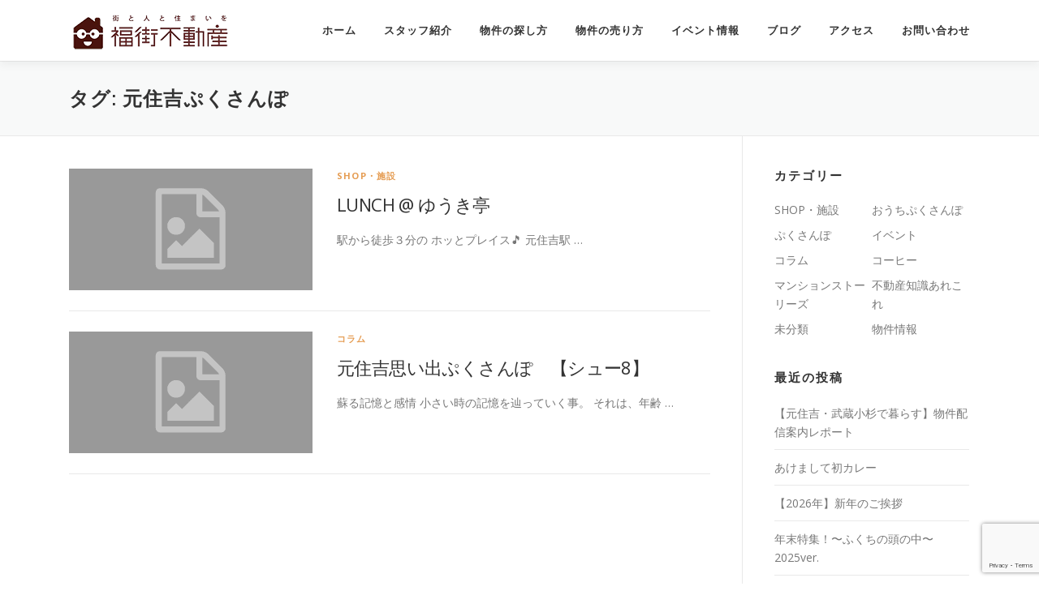

--- FILE ---
content_type: text/html; charset=UTF-8
request_url: https://fukumachifudousan.co.jp/tag/%E5%85%83%E4%BD%8F%E5%90%89%E3%81%B7%E3%81%8F%E3%81%95%E3%82%93%E3%81%BD/
body_size: 17768
content:
<!DOCTYPE html>
<html lang="ja"
	prefix="og: https://ogp.me/ns#" >
<head>
<meta charset="UTF-8">
<meta name="viewport" content="width=device-width, initial-scale=1">
<link rel="profile" href="http://gmpg.org/xfn/11">
<title>元住吉ぷくさんぽ | 福街不動産</title>
	<style>img:is([sizes="auto" i], [sizes^="auto," i]) { contain-intrinsic-size: 3000px 1500px }</style>
	
		<!-- All in One SEO 4.1.6.2 -->
		<meta name="robots" content="max-image-preview:large" />
		<link rel="canonical" href="https://fukumachifudousan.co.jp/tag/%E5%85%83%E4%BD%8F%E5%90%89%E3%81%B7%E3%81%8F%E3%81%95%E3%82%93%E3%81%BD/" />
		<script type="application/ld+json" class="aioseo-schema">
			{"@context":"https:\/\/schema.org","@graph":[{"@type":"WebSite","@id":"https:\/\/fukumachifudousan.co.jp\/#website","url":"https:\/\/fukumachifudousan.co.jp\/","name":"\u798f\u8857\u4e0d\u52d5\u7523","description":"\u4e2d\u539f\u533a\u30fb\u6e2f\u5317\u533a\u306e\u7269\u4ef6\u3092\u304a\u63a2\u3057\u306a\u3089","inLanguage":"ja","publisher":{"@id":"https:\/\/fukumachifudousan.co.jp\/#organization"}},{"@type":"Organization","@id":"https:\/\/fukumachifudousan.co.jp\/#organization","name":"\u798f\u8857\u4e0d\u52d5\u7523","url":"https:\/\/fukumachifudousan.co.jp\/","logo":{"@type":"ImageObject","@id":"https:\/\/fukumachifudousan.co.jp\/#organizationLogo","url":"https:\/\/fukumachifudousan.co.jp\/wp-content\/uploads\/2020\/04\/f34f2119bc8876a0eba4746fbe9ba68e.jpg","width":960,"height":560},"image":{"@id":"https:\/\/fukumachifudousan.co.jp\/#organizationLogo"},"contactPoint":{"@type":"ContactPoint","telephone":"+81447500409","contactType":"none"}},{"@type":"BreadcrumbList","@id":"https:\/\/fukumachifudousan.co.jp\/tag\/%E5%85%83%E4%BD%8F%E5%90%89%E3%81%B7%E3%81%8F%E3%81%95%E3%82%93%E3%81%BD\/#breadcrumblist","itemListElement":[{"@type":"ListItem","@id":"https:\/\/fukumachifudousan.co.jp\/#listItem","position":1,"item":{"@type":"WebPage","@id":"https:\/\/fukumachifudousan.co.jp\/","name":"\u30db\u30fc\u30e0","description":"\u7269\u4ef6\u306e\u63a2\u3057\u65b9\u3082\u3001\u4eba\u305d\u308c\u305e\u308c\u3002\u304a\u5ba2\u69d8\u3054\u81ea\u8eab\u306e\u30da\u30fc\u30b9\u3067\u3057\u3063\u304b\u308a\u3068\u7269\u4ef6\u3092\u9078\u3093\u3067\u3044\u305f\u3060\u304d\u305f\u3044\u306e\u3067\u3001\u3054\u5e0c\u671b\u306b\u3042\u3063\u305f\u63a2\u3057\u65b9\u3067\u3001\u3088\u308a\u8c4a\u304b\u306b\u66ae\u3089\u305b\u308b\u3088\u3046\u306a\u7269\u4ef6\u3092\u3054\u63d0\u6848\u3057\u307e\u3059\u3002","url":"https:\/\/fukumachifudousan.co.jp\/"},"nextItem":"https:\/\/fukumachifudousan.co.jp\/tag\/%e5%85%83%e4%bd%8f%e5%90%89%e3%81%b7%e3%81%8f%e3%81%95%e3%82%93%e3%81%bd\/#listItem"},{"@type":"ListItem","@id":"https:\/\/fukumachifudousan.co.jp\/tag\/%e5%85%83%e4%bd%8f%e5%90%89%e3%81%b7%e3%81%8f%e3%81%95%e3%82%93%e3%81%bd\/#listItem","position":2,"item":{"@type":"WebPage","@id":"https:\/\/fukumachifudousan.co.jp\/tag\/%e5%85%83%e4%bd%8f%e5%90%89%e3%81%b7%e3%81%8f%e3%81%95%e3%82%93%e3%81%bd\/","name":"\u5143\u4f4f\u5409\u3077\u304f\u3055\u3093\u307d","url":"https:\/\/fukumachifudousan.co.jp\/tag\/%e5%85%83%e4%bd%8f%e5%90%89%e3%81%b7%e3%81%8f%e3%81%95%e3%82%93%e3%81%bd\/"},"previousItem":"https:\/\/fukumachifudousan.co.jp\/#listItem"}]},{"@type":"CollectionPage","@id":"https:\/\/fukumachifudousan.co.jp\/tag\/%E5%85%83%E4%BD%8F%E5%90%89%E3%81%B7%E3%81%8F%E3%81%95%E3%82%93%E3%81%BD\/#collectionpage","url":"https:\/\/fukumachifudousan.co.jp\/tag\/%E5%85%83%E4%BD%8F%E5%90%89%E3%81%B7%E3%81%8F%E3%81%95%E3%82%93%E3%81%BD\/","name":"\u5143\u4f4f\u5409\u3077\u304f\u3055\u3093\u307d | \u798f\u8857\u4e0d\u52d5\u7523","inLanguage":"ja","isPartOf":{"@id":"https:\/\/fukumachifudousan.co.jp\/#website"},"breadcrumb":{"@id":"https:\/\/fukumachifudousan.co.jp\/tag\/%E5%85%83%E4%BD%8F%E5%90%89%E3%81%B7%E3%81%8F%E3%81%95%E3%82%93%E3%81%BD\/#breadcrumblist"}}]}
		</script>
		<!-- All in One SEO -->

<link rel='dns-prefetch' href='//assets.juicer.io' />
<link rel='dns-prefetch' href='//fonts.googleapis.com' />
<link rel="alternate" type="application/rss+xml" title="福街不動産 &raquo; フィード" href="https://fukumachifudousan.co.jp/feed/" />
<link rel="alternate" type="application/rss+xml" title="福街不動産 &raquo; コメントフィード" href="https://fukumachifudousan.co.jp/comments/feed/" />
<link rel="alternate" type="application/rss+xml" title="福街不動産 &raquo; 元住吉ぷくさんぽ タグのフィード" href="https://fukumachifudousan.co.jp/tag/%e5%85%83%e4%bd%8f%e5%90%89%e3%81%b7%e3%81%8f%e3%81%95%e3%82%93%e3%81%bd/feed/" />
		<!-- This site uses the Google Analytics by ExactMetrics plugin v7.10.0 - Using Analytics tracking - https://www.exactmetrics.com/ -->
							<script
				src="//www.googletagmanager.com/gtag/js?id=UA-124503609-1"  data-cfasync="false" data-wpfc-render="false" type="text/javascript" async></script>
			<script data-cfasync="false" data-wpfc-render="false" type="text/javascript">
				var em_version = '7.10.0';
				var em_track_user = true;
				var em_no_track_reason = '';
				
								var disableStrs = [
															'ga-disable-UA-124503609-1',
									];

				/* Function to detect opted out users */
				function __gtagTrackerIsOptedOut() {
					for (var index = 0; index < disableStrs.length; index++) {
						if (document.cookie.indexOf(disableStrs[index] + '=true') > -1) {
							return true;
						}
					}

					return false;
				}

				/* Disable tracking if the opt-out cookie exists. */
				if (__gtagTrackerIsOptedOut()) {
					for (var index = 0; index < disableStrs.length; index++) {
						window[disableStrs[index]] = true;
					}
				}

				/* Opt-out function */
				function __gtagTrackerOptout() {
					for (var index = 0; index < disableStrs.length; index++) {
						document.cookie = disableStrs[index] + '=true; expires=Thu, 31 Dec 2099 23:59:59 UTC; path=/';
						window[disableStrs[index]] = true;
					}
				}

				if ('undefined' === typeof gaOptout) {
					function gaOptout() {
						__gtagTrackerOptout();
					}
				}
								window.dataLayer = window.dataLayer || [];

				window.ExactMetricsDualTracker = {
					helpers: {},
					trackers: {},
				};
				if (em_track_user) {
					function __gtagDataLayer() {
						dataLayer.push(arguments);
					}

					function __gtagTracker(type, name, parameters) {
						if (!parameters) {
							parameters = {};
						}

						if (parameters.send_to) {
							__gtagDataLayer.apply(null, arguments);
							return;
						}

						if (type === 'event') {
							
														parameters.send_to = exactmetrics_frontend.ua;
							__gtagDataLayer(type, name, parameters);
													} else {
							__gtagDataLayer.apply(null, arguments);
						}
					}

					__gtagTracker('js', new Date());
					__gtagTracker('set', {
						'developer_id.dNDMyYj': true,
											});
															__gtagTracker('config', 'UA-124503609-1', {"forceSSL":"true"} );
										window.gtag = __gtagTracker;										(function () {
						/* https://developers.google.com/analytics/devguides/collection/analyticsjs/ */
						/* ga and __gaTracker compatibility shim. */
						var noopfn = function () {
							return null;
						};
						var newtracker = function () {
							return new Tracker();
						};
						var Tracker = function () {
							return null;
						};
						var p = Tracker.prototype;
						p.get = noopfn;
						p.set = noopfn;
						p.send = function () {
							var args = Array.prototype.slice.call(arguments);
							args.unshift('send');
							__gaTracker.apply(null, args);
						};
						var __gaTracker = function () {
							var len = arguments.length;
							if (len === 0) {
								return;
							}
							var f = arguments[len - 1];
							if (typeof f !== 'object' || f === null || typeof f.hitCallback !== 'function') {
								if ('send' === arguments[0]) {
									var hitConverted, hitObject = false, action;
									if ('event' === arguments[1]) {
										if ('undefined' !== typeof arguments[3]) {
											hitObject = {
												'eventAction': arguments[3],
												'eventCategory': arguments[2],
												'eventLabel': arguments[4],
												'value': arguments[5] ? arguments[5] : 1,
											}
										}
									}
									if ('pageview' === arguments[1]) {
										if ('undefined' !== typeof arguments[2]) {
											hitObject = {
												'eventAction': 'page_view',
												'page_path': arguments[2],
											}
										}
									}
									if (typeof arguments[2] === 'object') {
										hitObject = arguments[2];
									}
									if (typeof arguments[5] === 'object') {
										Object.assign(hitObject, arguments[5]);
									}
									if ('undefined' !== typeof arguments[1].hitType) {
										hitObject = arguments[1];
										if ('pageview' === hitObject.hitType) {
											hitObject.eventAction = 'page_view';
										}
									}
									if (hitObject) {
										action = 'timing' === arguments[1].hitType ? 'timing_complete' : hitObject.eventAction;
										hitConverted = mapArgs(hitObject);
										__gtagTracker('event', action, hitConverted);
									}
								}
								return;
							}

							function mapArgs(args) {
								var arg, hit = {};
								var gaMap = {
									'eventCategory': 'event_category',
									'eventAction': 'event_action',
									'eventLabel': 'event_label',
									'eventValue': 'event_value',
									'nonInteraction': 'non_interaction',
									'timingCategory': 'event_category',
									'timingVar': 'name',
									'timingValue': 'value',
									'timingLabel': 'event_label',
									'page': 'page_path',
									'location': 'page_location',
									'title': 'page_title',
								};
								for (arg in args) {
																		if (!(!args.hasOwnProperty(arg) || !gaMap.hasOwnProperty(arg))) {
										hit[gaMap[arg]] = args[arg];
									} else {
										hit[arg] = args[arg];
									}
								}
								return hit;
							}

							try {
								f.hitCallback();
							} catch (ex) {
							}
						};
						__gaTracker.create = newtracker;
						__gaTracker.getByName = newtracker;
						__gaTracker.getAll = function () {
							return [];
						};
						__gaTracker.remove = noopfn;
						__gaTracker.loaded = true;
						window['__gaTracker'] = __gaTracker;
					})();
									} else {
										console.log("");
					(function () {
						function __gtagTracker() {
							return null;
						}

						window['__gtagTracker'] = __gtagTracker;
						window['gtag'] = __gtagTracker;
					})();
									}
			</script>
				<!-- / Google Analytics by ExactMetrics -->
		<script type="text/javascript">
/* <![CDATA[ */
window._wpemojiSettings = {"baseUrl":"https:\/\/s.w.org\/images\/core\/emoji\/15.0.3\/72x72\/","ext":".png","svgUrl":"https:\/\/s.w.org\/images\/core\/emoji\/15.0.3\/svg\/","svgExt":".svg","source":{"concatemoji":"https:\/\/fukumachifudousan.co.jp\/wp-includes\/js\/wp-emoji-release.min.js?ver=6.7.4"}};
/*! This file is auto-generated */
!function(i,n){var o,s,e;function c(e){try{var t={supportTests:e,timestamp:(new Date).valueOf()};sessionStorage.setItem(o,JSON.stringify(t))}catch(e){}}function p(e,t,n){e.clearRect(0,0,e.canvas.width,e.canvas.height),e.fillText(t,0,0);var t=new Uint32Array(e.getImageData(0,0,e.canvas.width,e.canvas.height).data),r=(e.clearRect(0,0,e.canvas.width,e.canvas.height),e.fillText(n,0,0),new Uint32Array(e.getImageData(0,0,e.canvas.width,e.canvas.height).data));return t.every(function(e,t){return e===r[t]})}function u(e,t,n){switch(t){case"flag":return n(e,"\ud83c\udff3\ufe0f\u200d\u26a7\ufe0f","\ud83c\udff3\ufe0f\u200b\u26a7\ufe0f")?!1:!n(e,"\ud83c\uddfa\ud83c\uddf3","\ud83c\uddfa\u200b\ud83c\uddf3")&&!n(e,"\ud83c\udff4\udb40\udc67\udb40\udc62\udb40\udc65\udb40\udc6e\udb40\udc67\udb40\udc7f","\ud83c\udff4\u200b\udb40\udc67\u200b\udb40\udc62\u200b\udb40\udc65\u200b\udb40\udc6e\u200b\udb40\udc67\u200b\udb40\udc7f");case"emoji":return!n(e,"\ud83d\udc26\u200d\u2b1b","\ud83d\udc26\u200b\u2b1b")}return!1}function f(e,t,n){var r="undefined"!=typeof WorkerGlobalScope&&self instanceof WorkerGlobalScope?new OffscreenCanvas(300,150):i.createElement("canvas"),a=r.getContext("2d",{willReadFrequently:!0}),o=(a.textBaseline="top",a.font="600 32px Arial",{});return e.forEach(function(e){o[e]=t(a,e,n)}),o}function t(e){var t=i.createElement("script");t.src=e,t.defer=!0,i.head.appendChild(t)}"undefined"!=typeof Promise&&(o="wpEmojiSettingsSupports",s=["flag","emoji"],n.supports={everything:!0,everythingExceptFlag:!0},e=new Promise(function(e){i.addEventListener("DOMContentLoaded",e,{once:!0})}),new Promise(function(t){var n=function(){try{var e=JSON.parse(sessionStorage.getItem(o));if("object"==typeof e&&"number"==typeof e.timestamp&&(new Date).valueOf()<e.timestamp+604800&&"object"==typeof e.supportTests)return e.supportTests}catch(e){}return null}();if(!n){if("undefined"!=typeof Worker&&"undefined"!=typeof OffscreenCanvas&&"undefined"!=typeof URL&&URL.createObjectURL&&"undefined"!=typeof Blob)try{var e="postMessage("+f.toString()+"("+[JSON.stringify(s),u.toString(),p.toString()].join(",")+"));",r=new Blob([e],{type:"text/javascript"}),a=new Worker(URL.createObjectURL(r),{name:"wpTestEmojiSupports"});return void(a.onmessage=function(e){c(n=e.data),a.terminate(),t(n)})}catch(e){}c(n=f(s,u,p))}t(n)}).then(function(e){for(var t in e)n.supports[t]=e[t],n.supports.everything=n.supports.everything&&n.supports[t],"flag"!==t&&(n.supports.everythingExceptFlag=n.supports.everythingExceptFlag&&n.supports[t]);n.supports.everythingExceptFlag=n.supports.everythingExceptFlag&&!n.supports.flag,n.DOMReady=!1,n.readyCallback=function(){n.DOMReady=!0}}).then(function(){return e}).then(function(){var e;n.supports.everything||(n.readyCallback(),(e=n.source||{}).concatemoji?t(e.concatemoji):e.wpemoji&&e.twemoji&&(t(e.twemoji),t(e.wpemoji)))}))}((window,document),window._wpemojiSettings);
/* ]]> */
</script>
<link rel='stylesheet' id='juicerstyle-css' href='//assets.juicer.io/embed.css?ver=6.7.4' type='text/css' media='all' />
<style id='wp-emoji-styles-inline-css' type='text/css'>

	img.wp-smiley, img.emoji {
		display: inline !important;
		border: none !important;
		box-shadow: none !important;
		height: 1em !important;
		width: 1em !important;
		margin: 0 0.07em !important;
		vertical-align: -0.1em !important;
		background: none !important;
		padding: 0 !important;
	}
</style>
<link rel='stylesheet' id='wp-block-library-css' href='https://fukumachifudousan.co.jp/wp-includes/css/dist/block-library/style.min.css?ver=6.7.4' type='text/css' media='all' />
<link rel='stylesheet' id='liquid-block-speech-css' href='https://fukumachifudousan.co.jp/wp-content/plugins/liquid-speech-balloon/css/block.css?ver=6.7.4' type='text/css' media='all' />
<style id='classic-theme-styles-inline-css' type='text/css'>
/*! This file is auto-generated */
.wp-block-button__link{color:#fff;background-color:#32373c;border-radius:9999px;box-shadow:none;text-decoration:none;padding:calc(.667em + 2px) calc(1.333em + 2px);font-size:1.125em}.wp-block-file__button{background:#32373c;color:#fff;text-decoration:none}
</style>
<style id='global-styles-inline-css' type='text/css'>
:root{--wp--preset--aspect-ratio--square: 1;--wp--preset--aspect-ratio--4-3: 4/3;--wp--preset--aspect-ratio--3-4: 3/4;--wp--preset--aspect-ratio--3-2: 3/2;--wp--preset--aspect-ratio--2-3: 2/3;--wp--preset--aspect-ratio--16-9: 16/9;--wp--preset--aspect-ratio--9-16: 9/16;--wp--preset--color--black: #000000;--wp--preset--color--cyan-bluish-gray: #abb8c3;--wp--preset--color--white: #ffffff;--wp--preset--color--pale-pink: #f78da7;--wp--preset--color--vivid-red: #cf2e2e;--wp--preset--color--luminous-vivid-orange: #ff6900;--wp--preset--color--luminous-vivid-amber: #fcb900;--wp--preset--color--light-green-cyan: #7bdcb5;--wp--preset--color--vivid-green-cyan: #00d084;--wp--preset--color--pale-cyan-blue: #8ed1fc;--wp--preset--color--vivid-cyan-blue: #0693e3;--wp--preset--color--vivid-purple: #9b51e0;--wp--preset--gradient--vivid-cyan-blue-to-vivid-purple: linear-gradient(135deg,rgba(6,147,227,1) 0%,rgb(155,81,224) 100%);--wp--preset--gradient--light-green-cyan-to-vivid-green-cyan: linear-gradient(135deg,rgb(122,220,180) 0%,rgb(0,208,130) 100%);--wp--preset--gradient--luminous-vivid-amber-to-luminous-vivid-orange: linear-gradient(135deg,rgba(252,185,0,1) 0%,rgba(255,105,0,1) 100%);--wp--preset--gradient--luminous-vivid-orange-to-vivid-red: linear-gradient(135deg,rgba(255,105,0,1) 0%,rgb(207,46,46) 100%);--wp--preset--gradient--very-light-gray-to-cyan-bluish-gray: linear-gradient(135deg,rgb(238,238,238) 0%,rgb(169,184,195) 100%);--wp--preset--gradient--cool-to-warm-spectrum: linear-gradient(135deg,rgb(74,234,220) 0%,rgb(151,120,209) 20%,rgb(207,42,186) 40%,rgb(238,44,130) 60%,rgb(251,105,98) 80%,rgb(254,248,76) 100%);--wp--preset--gradient--blush-light-purple: linear-gradient(135deg,rgb(255,206,236) 0%,rgb(152,150,240) 100%);--wp--preset--gradient--blush-bordeaux: linear-gradient(135deg,rgb(254,205,165) 0%,rgb(254,45,45) 50%,rgb(107,0,62) 100%);--wp--preset--gradient--luminous-dusk: linear-gradient(135deg,rgb(255,203,112) 0%,rgb(199,81,192) 50%,rgb(65,88,208) 100%);--wp--preset--gradient--pale-ocean: linear-gradient(135deg,rgb(255,245,203) 0%,rgb(182,227,212) 50%,rgb(51,167,181) 100%);--wp--preset--gradient--electric-grass: linear-gradient(135deg,rgb(202,248,128) 0%,rgb(113,206,126) 100%);--wp--preset--gradient--midnight: linear-gradient(135deg,rgb(2,3,129) 0%,rgb(40,116,252) 100%);--wp--preset--font-size--small: 13px;--wp--preset--font-size--medium: 20px;--wp--preset--font-size--large: 36px;--wp--preset--font-size--x-large: 42px;--wp--preset--spacing--20: 0.44rem;--wp--preset--spacing--30: 0.67rem;--wp--preset--spacing--40: 1rem;--wp--preset--spacing--50: 1.5rem;--wp--preset--spacing--60: 2.25rem;--wp--preset--spacing--70: 3.38rem;--wp--preset--spacing--80: 5.06rem;--wp--preset--shadow--natural: 6px 6px 9px rgba(0, 0, 0, 0.2);--wp--preset--shadow--deep: 12px 12px 50px rgba(0, 0, 0, 0.4);--wp--preset--shadow--sharp: 6px 6px 0px rgba(0, 0, 0, 0.2);--wp--preset--shadow--outlined: 6px 6px 0px -3px rgba(255, 255, 255, 1), 6px 6px rgba(0, 0, 0, 1);--wp--preset--shadow--crisp: 6px 6px 0px rgba(0, 0, 0, 1);}:where(.is-layout-flex){gap: 0.5em;}:where(.is-layout-grid){gap: 0.5em;}body .is-layout-flex{display: flex;}.is-layout-flex{flex-wrap: wrap;align-items: center;}.is-layout-flex > :is(*, div){margin: 0;}body .is-layout-grid{display: grid;}.is-layout-grid > :is(*, div){margin: 0;}:where(.wp-block-columns.is-layout-flex){gap: 2em;}:where(.wp-block-columns.is-layout-grid){gap: 2em;}:where(.wp-block-post-template.is-layout-flex){gap: 1.25em;}:where(.wp-block-post-template.is-layout-grid){gap: 1.25em;}.has-black-color{color: var(--wp--preset--color--black) !important;}.has-cyan-bluish-gray-color{color: var(--wp--preset--color--cyan-bluish-gray) !important;}.has-white-color{color: var(--wp--preset--color--white) !important;}.has-pale-pink-color{color: var(--wp--preset--color--pale-pink) !important;}.has-vivid-red-color{color: var(--wp--preset--color--vivid-red) !important;}.has-luminous-vivid-orange-color{color: var(--wp--preset--color--luminous-vivid-orange) !important;}.has-luminous-vivid-amber-color{color: var(--wp--preset--color--luminous-vivid-amber) !important;}.has-light-green-cyan-color{color: var(--wp--preset--color--light-green-cyan) !important;}.has-vivid-green-cyan-color{color: var(--wp--preset--color--vivid-green-cyan) !important;}.has-pale-cyan-blue-color{color: var(--wp--preset--color--pale-cyan-blue) !important;}.has-vivid-cyan-blue-color{color: var(--wp--preset--color--vivid-cyan-blue) !important;}.has-vivid-purple-color{color: var(--wp--preset--color--vivid-purple) !important;}.has-black-background-color{background-color: var(--wp--preset--color--black) !important;}.has-cyan-bluish-gray-background-color{background-color: var(--wp--preset--color--cyan-bluish-gray) !important;}.has-white-background-color{background-color: var(--wp--preset--color--white) !important;}.has-pale-pink-background-color{background-color: var(--wp--preset--color--pale-pink) !important;}.has-vivid-red-background-color{background-color: var(--wp--preset--color--vivid-red) !important;}.has-luminous-vivid-orange-background-color{background-color: var(--wp--preset--color--luminous-vivid-orange) !important;}.has-luminous-vivid-amber-background-color{background-color: var(--wp--preset--color--luminous-vivid-amber) !important;}.has-light-green-cyan-background-color{background-color: var(--wp--preset--color--light-green-cyan) !important;}.has-vivid-green-cyan-background-color{background-color: var(--wp--preset--color--vivid-green-cyan) !important;}.has-pale-cyan-blue-background-color{background-color: var(--wp--preset--color--pale-cyan-blue) !important;}.has-vivid-cyan-blue-background-color{background-color: var(--wp--preset--color--vivid-cyan-blue) !important;}.has-vivid-purple-background-color{background-color: var(--wp--preset--color--vivid-purple) !important;}.has-black-border-color{border-color: var(--wp--preset--color--black) !important;}.has-cyan-bluish-gray-border-color{border-color: var(--wp--preset--color--cyan-bluish-gray) !important;}.has-white-border-color{border-color: var(--wp--preset--color--white) !important;}.has-pale-pink-border-color{border-color: var(--wp--preset--color--pale-pink) !important;}.has-vivid-red-border-color{border-color: var(--wp--preset--color--vivid-red) !important;}.has-luminous-vivid-orange-border-color{border-color: var(--wp--preset--color--luminous-vivid-orange) !important;}.has-luminous-vivid-amber-border-color{border-color: var(--wp--preset--color--luminous-vivid-amber) !important;}.has-light-green-cyan-border-color{border-color: var(--wp--preset--color--light-green-cyan) !important;}.has-vivid-green-cyan-border-color{border-color: var(--wp--preset--color--vivid-green-cyan) !important;}.has-pale-cyan-blue-border-color{border-color: var(--wp--preset--color--pale-cyan-blue) !important;}.has-vivid-cyan-blue-border-color{border-color: var(--wp--preset--color--vivid-cyan-blue) !important;}.has-vivid-purple-border-color{border-color: var(--wp--preset--color--vivid-purple) !important;}.has-vivid-cyan-blue-to-vivid-purple-gradient-background{background: var(--wp--preset--gradient--vivid-cyan-blue-to-vivid-purple) !important;}.has-light-green-cyan-to-vivid-green-cyan-gradient-background{background: var(--wp--preset--gradient--light-green-cyan-to-vivid-green-cyan) !important;}.has-luminous-vivid-amber-to-luminous-vivid-orange-gradient-background{background: var(--wp--preset--gradient--luminous-vivid-amber-to-luminous-vivid-orange) !important;}.has-luminous-vivid-orange-to-vivid-red-gradient-background{background: var(--wp--preset--gradient--luminous-vivid-orange-to-vivid-red) !important;}.has-very-light-gray-to-cyan-bluish-gray-gradient-background{background: var(--wp--preset--gradient--very-light-gray-to-cyan-bluish-gray) !important;}.has-cool-to-warm-spectrum-gradient-background{background: var(--wp--preset--gradient--cool-to-warm-spectrum) !important;}.has-blush-light-purple-gradient-background{background: var(--wp--preset--gradient--blush-light-purple) !important;}.has-blush-bordeaux-gradient-background{background: var(--wp--preset--gradient--blush-bordeaux) !important;}.has-luminous-dusk-gradient-background{background: var(--wp--preset--gradient--luminous-dusk) !important;}.has-pale-ocean-gradient-background{background: var(--wp--preset--gradient--pale-ocean) !important;}.has-electric-grass-gradient-background{background: var(--wp--preset--gradient--electric-grass) !important;}.has-midnight-gradient-background{background: var(--wp--preset--gradient--midnight) !important;}.has-small-font-size{font-size: var(--wp--preset--font-size--small) !important;}.has-medium-font-size{font-size: var(--wp--preset--font-size--medium) !important;}.has-large-font-size{font-size: var(--wp--preset--font-size--large) !important;}.has-x-large-font-size{font-size: var(--wp--preset--font-size--x-large) !important;}
:where(.wp-block-post-template.is-layout-flex){gap: 1.25em;}:where(.wp-block-post-template.is-layout-grid){gap: 1.25em;}
:where(.wp-block-columns.is-layout-flex){gap: 2em;}:where(.wp-block-columns.is-layout-grid){gap: 2em;}
:root :where(.wp-block-pullquote){font-size: 1.5em;line-height: 1.6;}
</style>
<link rel='stylesheet' id='contact-form-7-css' href='https://fukumachifudousan.co.jp/wp-content/plugins/contact-form-7/includes/css/styles.css?ver=6.0.3' type='text/css' media='all' />
<link rel='stylesheet' id='parent-style-css' href='https://fukumachifudousan.co.jp/wp-content/themes/onepress/style.css?ver=6.7.4' type='text/css' media='all' />
<link rel='stylesheet' id='Amatic SC-css' href='https://fonts.googleapis.com/css?family=Amatic+SC:400,700' type='text/css' media='all' />
<link rel='stylesheet' id='Noto Sans JP-css' href='https://fonts.googleapis.com/css?family=Noto+Sans+JP:300,400,500,700,900' type='text/css' media='all' />
<link rel='stylesheet' id='onepress-fonts-css' href='https://fonts.googleapis.com/css?family=Raleway%3A400%2C500%2C600%2C700%2C300%2C100%2C800%2C900%7COpen+Sans%3A400%2C300%2C300italic%2C400italic%2C600%2C600italic%2C700%2C700italic&#038;subset=latin%2Clatin-ext&#038;ver=2.2.8' type='text/css' media='all' />
<link rel='stylesheet' id='onepress-animate-css' href='https://fukumachifudousan.co.jp/wp-content/themes/onepress/assets/css/animate.min.css?ver=2.2.8' type='text/css' media='all' />
<link rel='stylesheet' id='onepress-fa-css' href='https://fukumachifudousan.co.jp/wp-content/themes/onepress/assets/css/font-awesome.min.css?ver=4.7.0' type='text/css' media='all' />
<link rel='stylesheet' id='onepress-bootstrap-css' href='https://fukumachifudousan.co.jp/wp-content/themes/onepress/assets/css/bootstrap.min.css?ver=2.2.8' type='text/css' media='all' />
<link rel='stylesheet' id='onepress-style-css' href='https://fukumachifudousan.co.jp/wp-content/themes/onepress/style.css?ver=6.7.4' type='text/css' media='all' />
<style id='onepress-style-inline-css' type='text/css'>
#main .video-section section.hero-slideshow-wrapper{background:transparent}.hero-slideshow-wrapper:after{position:absolute;top:0px;left:0px;width:100%;height:100%;background-color:rgba(10,10,10,0.26);display:block;content:""}.body-desktop .parallax-hero .hero-slideshow-wrapper:after{display:none!important}#parallax-hero>.parallax-bg::before{background-color:rgba(10,10,10,0.26);opacity:1}.body-desktop .parallax-hero .hero-slideshow-wrapper:after{display:none!important}a,.screen-reader-text:hover,.screen-reader-text:active,.screen-reader-text:focus,.header-social a,.onepress-menu a:hover,.onepress-menu ul li a:hover,.onepress-menu li.onepress-current-item>a,.onepress-menu ul li.current-menu-item>a,.onepress-menu>li a.menu-actived,.onepress-menu.onepress-menu-mobile li.onepress-current-item>a,.site-footer a,.site-footer .footer-social a:hover,.site-footer .btt a:hover,.highlight,#comments .comment .comment-wrapper .comment-meta .comment-time:hover,#comments .comment .comment-wrapper .comment-meta .comment-reply-link:hover,#comments .comment .comment-wrapper .comment-meta .comment-edit-link:hover,.btn-theme-primary-outline,.sidebar .widget a:hover,.section-services .service-item .service-image i,.counter_item .counter__number,.team-member .member-thumb .member-profile a:hover,.icon-background-default{color:#e59c52}input[type="reset"],input[type="submit"],input[type="submit"],input[type="reset"]:hover,input[type="submit"]:hover,input[type="submit"]:hover .nav-links a:hover,.btn-theme-primary,.btn-theme-primary-outline:hover,.section-testimonials .card-theme-primary,.woocommerce #respond input#submit,.woocommerce a.button,.woocommerce button.button,.woocommerce input.button,.woocommerce button.button.alt,.pirate-forms-submit-button,.pirate-forms-submit-button:hover,input[type="reset"],input[type="submit"],input[type="submit"],.pirate-forms-submit-button,.contact-form div.wpforms-container-full .wpforms-form .wpforms-submit,.contact-form div.wpforms-container-full .wpforms-form .wpforms-submit:hover,.nav-links a:hover,.nav-links a.current,.nav-links .page-numbers:hover,.nav-links .page-numbers.current{background:#e59c52}.btn-theme-primary-outline,.btn-theme-primary-outline:hover,.pricing__item:hover,.section-testimonials .card-theme-primary,.entry-content blockquote{border-color:#e59c52}.feature-item:hover .icon-background-default{color:#000000}.site-footer{background-color:#f8f8f3}.site-footer .footer-connect .follow-heading,.site-footer .footer-social a{color:#727272}.site-footer .site-info,.site-footer .btt a{background-color:#f8f8f3}.site-footer .site-info{color:#727272}.site-footer .btt a,.site-footer .site-info a{color:#727272}.site-footer .btt a,.site-footer .site-info a{color:#727272}.site-footer .btt a:hover,.site-footer .site-info a:hover{color:#727272}#footer-widgets{color:#727272;background-color:#f8f8f3}.gallery-carousel .g-item{padding:0px 10px}.gallery-carousel{margin-left:-10px;margin-right:-10px}.gallery-grid .g-item,.gallery-masonry .g-item .inner{padding:10px}.gallery-grid,.gallery-masonry{margin:-10px}
</style>
<link rel='stylesheet' id='onepress-gallery-lightgallery-css' href='https://fukumachifudousan.co.jp/wp-content/themes/onepress/assets/css/lightgallery.css?ver=6.7.4' type='text/css' media='all' />
<script type="text/javascript" src="https://fukumachifudousan.co.jp/wp-includes/js/jquery/jquery.min.js?ver=3.7.1" id="jquery-core-js"></script>
<script type="text/javascript" src="https://fukumachifudousan.co.jp/wp-includes/js/jquery/jquery-migrate.min.js?ver=3.4.1" id="jquery-migrate-js"></script>
<script type="text/javascript" src="//assets.juicer.io/embed-no-jquery.js?ver=6.7.4" id="juicerembed-js"></script>
<script type="text/javascript" src="https://fukumachifudousan.co.jp/wp-content/plugins/google-analytics-dashboard-for-wp/assets/js/frontend-gtag.min.js?ver=7.10.0" id="exactmetrics-frontend-script-js"></script>
<script data-cfasync="false" data-wpfc-render="false" type="text/javascript" id='exactmetrics-frontend-script-js-extra'>/* <![CDATA[ */
var exactmetrics_frontend = {"js_events_tracking":"true","download_extensions":"zip,mp3,mpeg,pdf,docx,pptx,xlsx,rar","inbound_paths":"[{\"path\":\"\\\/go\\\/\",\"label\":\"affiliate\"},{\"path\":\"\\\/recommend\\\/\",\"label\":\"affiliate\"}]","home_url":"https:\/\/fukumachifudousan.co.jp","hash_tracking":"false","ua":"UA-124503609-1","v4_id":""};/* ]]> */
</script>
<link rel="https://api.w.org/" href="https://fukumachifudousan.co.jp/wp-json/" /><link rel="alternate" title="JSON" type="application/json" href="https://fukumachifudousan.co.jp/wp-json/wp/v2/tags/65" /><link rel="EditURI" type="application/rsd+xml" title="RSD" href="https://fukumachifudousan.co.jp/xmlrpc.php?rsd" />
<meta name="generator" content="WordPress 6.7.4" />
<style type="text/css">.liquid-speech-balloon-00 .liquid-speech-balloon-avatar { background-image: url("https://fukumachifudousan.co.jp/wp-content/uploads/2018/05/favicon.jpg"); } .liquid-speech-balloon-01 .liquid-speech-balloon-avatar { background-image: url("https://fukumachifudousan.co.jp/wp-content/uploads/2021/02/pukusan_blue.png"); } .liquid-speech-balloon-02 .liquid-speech-balloon-avatar { background-image: url("https://fukumachifudousan.co.jp/wp-content/uploads/2021/03/pukusan_pink.png"); } .liquid-speech-balloon-03 .liquid-speech-balloon-avatar { background-image: url("https://fukumachifudousan.co.jp/wp-content/uploads/2021/03/pukusan_orange.png"); } .liquid-speech-balloon-04 .liquid-speech-balloon-avatar { background-image: url("https://fukumachifudousan.co.jp/wp-content/uploads/2021/02/pukusan_blue.png"); } .liquid-speech-balloon-05 .liquid-speech-balloon-avatar { background-image: url("https://fukumachifudousan.co.jp/wp-content/uploads/2021/03/pukusan_pink.png"); } .liquid-speech-balloon-06 .liquid-speech-balloon-avatar { background-image: url("https://fukumachifudousan.co.jp/wp-content/uploads/2021/02/pukusan_blue.png"); } .liquid-speech-balloon-07 .liquid-speech-balloon-avatar { background-image: url("https://fukumachifudousan.co.jp/wp-content/uploads/2022/08/82706cd90b9b8b2526afc0cfbff99ae7.png"); } .liquid-speech-balloon-08 .liquid-speech-balloon-avatar { background-image: url("https://fukumachifudousan.co.jp/wp-content/uploads/2021/03/pukusan_pink.png"); } .liquid-speech-balloon-09 .liquid-speech-balloon-avatar { background-image: url("https://fukumachifudousan.co.jp/wp-content/uploads/2021/02/pukusan_blue.png"); } .liquid-speech-balloon-10 .liquid-speech-balloon-avatar { background-image: url("https://fukumachifudousan.co.jp/wp-content/uploads/2021/02/pukusan_blue.png"); } .liquid-speech-balloon-11 .liquid-speech-balloon-avatar { background-image: url("https://fukumachifudousan.co.jp/wp-content/uploads/2021/02/pukusan_blue.png"); } .liquid-speech-balloon-12 .liquid-speech-balloon-avatar { background-image: url("https://fukumachifudousan.co.jp/wp-content/uploads/2021/02/pukusan_blue.png"); } </style>
<style type="text/css">.liquid-speech-balloon-00 .liquid-speech-balloon-avatar::after { content: "福地さん"; } .liquid-speech-balloon-01 .liquid-speech-balloon-avatar::after { content: "広報部長"; } .liquid-speech-balloon-02 .liquid-speech-balloon-avatar::after { content: "Kさん"; } .liquid-speech-balloon-03 .liquid-speech-balloon-avatar::after { content: "タンジ"; } .liquid-speech-balloon-04 .liquid-speech-balloon-avatar::after { content: "新村さん"; } .liquid-speech-balloon-05 .liquid-speech-balloon-avatar::after { content: "中村さん"; } .liquid-speech-balloon-06 .liquid-speech-balloon-avatar::after { content: "小倉さん"; } .liquid-speech-balloon-07 .liquid-speech-balloon-avatar::after { content: "晝間さん"; } .liquid-speech-balloon-08 .liquid-speech-balloon-avatar::after { content: "さとみ先生"; } .liquid-speech-balloon-09 .liquid-speech-balloon-avatar::after { content: "I 君"; } .liquid-speech-balloon-10 .liquid-speech-balloon-avatar::after { content: "常連Yさん"; } .liquid-speech-balloon-12 .liquid-speech-balloon-avatar::after { content: "Hさん"; } </style>
<style type="text/css">.recentcomments a{display:inline !important;padding:0 !important;margin:0 !important;}</style><link rel="icon" href="https://fukumachifudousan.co.jp/wp-content/uploads/2018/05/favicon-150x150.jpg" sizes="32x32" />
<link rel="icon" href="https://fukumachifudousan.co.jp/wp-content/uploads/2018/05/favicon.jpg" sizes="192x192" />
<link rel="apple-touch-icon" href="https://fukumachifudousan.co.jp/wp-content/uploads/2018/05/favicon.jpg" />
<meta name="msapplication-TileImage" content="https://fukumachifudousan.co.jp/wp-content/uploads/2018/05/favicon.jpg" />
		<style type="text/css" id="wp-custom-css">
			.icon:before{
  content: "";
  padding-right: 10px;
  border-left: 7px solid #ff6020;
}

.section-title-area  .section-title{
			font-size: 30px;
    letter-spacing: 0px;
    font-weight: 550;
    position: relative;
    margin-bottom: 20px;
}

.section-desc{
			font-size: 14px;
    font-size: 1.1rem;
    margin-top: 20px;
    margin-top: 1.5rem;	
}

.feature-item-content {
    text-align: left;
			font-size: 16px;
			line-height: 1.5;
}

h4{
font-size: 20px;	
}

h6{
	font-size: 16px;
	color: #A8C687;
	margin-bottom:0.5px;
}

.section-title-area .section-subtitle	{
	font-size: 13px;
}

.section-contact .address-contact .address-content{
	font-style: normal; 
	font-size: 16px; 
	
}

.btn-warning {
    color: #fff;
    background-color: #ff6020;
    border-color: #ff6020;
}

.team-member .member-position {
    text-transform: uppercase;
    font-size: 13px;
	letter-spacing: 1.3px;}

.event-pickup{
background-color: #F8F8F3;
padding: 10px;
color: black;
}

/* version 2.0 */
.news-info{
	text-align: center;
	font-size: 1rem;
	font-family: "Noto Sans JP";
	max-width: 70rem;
	margin: 10px auto 20px;
	color: #343434;
}

.news-title{
	font-size: 2rem;
	color: black;
}

.block-title{
	font-family: "Amatic SC";
	font-size: 80px;
	font-weight: bold;
	color: #343434;
	text-align: center;
	padding-top: 2rem;
}

span.block-title-line{
	padding: 0 10px;
	border-bottom: 2px solid black;
}

.block-beige{
	background-color: #F8F8F3;
	padding-bottom: 20px;
	font-family: "Noto Sans JP";
	color: #343434;
}

.block-beige p{
	font-size: 1rem;
}

.block-subtitle{
	text-align: center;
	padding-bottom: 15px;
	color: #343434;
}

p.about-content{
	font-size: 2rem;
	text-align: center;
	color: #343434;
}

.about-content-stress{
	font-size: 3rem;
	font-weight: bold;
}

.about-grid-wrap{
	display: grid;
	grid-template-columns: repeat(auto-fit,260px);
  grid-auto-rows: minmax(100px, auto);
	column-gap: 1.25rem;
	justify-content: center;
	max-width: 70rem;
	margin: 0 auto;
}

.about-grid-item{
	margin: 5px;
	position: relative;
}

.about-item-circle{
	padding-top: 20px;
	text-align: center;
	background-color: #A8C686;
	width: 250px;
	height: 250px;
	border-radius: 50%;
	margin-bottom: 1rem;
}
.about-item-circle img{
	width: 55%;
	height: auto;
}

.partner-item-circle{
	padding-top: 25px;
	text-align: center;
	background-color: #A8C686;
	width: 100px;
	height: 100px;
	border-radius: 50%;
	margin: 0 auto;
}

.partner-item-circle img{
	width: 50%;
	height: auto;
	text-align: center;
}

.about-item-title{
	margin-top: 10px;
	margin-bottom: 10px;
	color: #FFFFFF;
	font-size: 2.2rem;
}

.about-grid-item p{
	margin-bottom: 2rem;
}
.content-readmore{
	position: absolute;
	bottom: 0;
	right: 0;
	font-size: 1.0rem;
	font-weight:700;
	color: #707070;
}

.content-readmore02{
	position: absolute;
	bottom: 25px;
	right: 0;
	font-size: 1.0rem;
	font-weight:700;
	color: #707070;
}


.content-readmore-pukusanpo{
	bottom: 0;
	right: 0;
	font-size: 1.25rem;
	font-weight:900;
	color: #707070;
}

.staff-wrap{
	padding-bottom:20px;
	position: relative;
	font-family: "Noto Sans JP";
	max-width: 70rem;
	margin: 10px auto;
	color: #343434;
}

.staff-wrap  p{
	font-size: 1rem;
}

.staff-grid-wrap{
	display: grid;
	grid-template-columns: repeat(auto-fit,minmax(380px,1fr));
  grid-auto-rows: minmax(100px, auto);
	justify-content: flex-start;
	max-width: 65rem;
	margin: 0 auto;
}

.staff-grid-item{
	margin: 5px;
}

.staff-item-circle{
	text-align: center;
}

.staff-item-circle img{
	width: 210px;
	height: 210px;
	border-radius: 50%;
	object-fit: cover;
}

.staff-item-title{
	font-size: 1.75rem;
	font-weight: bold;
}

.partner-item-title{
	font-size: 1rem;
	font-weight: bold;
}

.partner-item-name>span{
	font-size: 1.8rem;
	font-weight: bold;
}

.staff-item-title>span{
	font-size: 2.6rem;
	font-weight:bold;
}

.staff-grid-text{
	margin-top: 1rem;
	text-align: center;
}

.partner-wrap{
	padding-bottom:20px;
	position: relative;
	font-family: "Noto Sans JP";
	max-width: 70rem;
	margin: 10px auto;
	color: #343434;
}

.partner-wrap p{
	font-size: 1.6rem;
}


.partner-item-title p span{
	font-size: 1.6rem;
	font-weight:bold;
}

.partner-grid-wrap{
	display: grid;
	grid-template-columns: repeat(auto-fit,minmax(200px,1fr));
  grid-auto-rows: minmax(100px, auto);
	justify-content: flex-start;
	max-width: 50rem;
	margin: 0 auto;
}

.partner-grid-item{
	text-align: center;
	margin: 0 auto;
}

.partner-grid-text{
	margin-top: 1rem;
	text-align: left;
}

.event-grid-wrap{
	position: relative;
	display: grid;
	grid-template-columns: repeat(auto-fit, minmax(340px, 1fr));
	grid-template-rows: minmax(100px, auto);
	grid-gap: 2rem;
	padding: 0 20px 20px;
	max-width: 70rem;
	margin: 10px auto;
}

.event-grid-item img{
	width: 100%;
	height: auto;
	padding: 10px;
}

.event-grid-item p{
	text-align: center;
}

h2.event-title{
	margin-top: 20px;
	text-align: center;
}

.blog-wrap{
	padding-bottom:20px;
	position: relative;
	font-family: "Noto Sans JP";
	max-width: 70rem;
	margin: 10px auto;
	color: #343434;
}

.blog-wrap p{
	font-size: 1rem;
}


.blog-grid-wrap .su-posts{
	display: grid;
	grid-template-columns: repeat(auto-fit,minmax(260px,1fr));
  grid-auto-rows: minmax(100px, auto);
	justify-content: flex-start;
	grid-gap: 2rem;
	margin: 0 auto;
}

.blog-grid-wrap .su-post{
	margin: 5px;
}

.blog-grid-wrap h2{
	font-family: "Noto Sans JP";
	text-align: center;
}

.blog-grid-wrap .su-post .su-post-thumbnail{
	width: 260px;
	height: 260px;
	float: none;
	margin: 0 auto;
}

.blog-grid-wrap .su-post .su-post-thumbnail img{
	max-width: 100%;
	max-height: 100%;
}

.blog-grid-wrap .su-post .su-post-meta, .blog-grid-wrap .su-post .su-post-comments-link{
display: none;
}

.access-info-title{
	text-align: center;
	margin-top: 20px;
	margin-bottom: 10px;
	font-size: 1.5rem;
}

.access-grid-wrap{
	border-top: 1px solid black;
	display: grid;
	grid-template-columns: repeat(auto-fit, minmax(340px, 1fr));
	grid-template-rows: minmax(100px, auto);
	justify-items: center;
	padding-bottom: 20px;
	max-width: 70rem;
	margin: 10px auto;
}

.access-grid-item{
	margin: 20px 10px 10px;
	font-size: 1.5rem;
	color: #343434;
	width: 20rem;
}

h2.about-block-title{
	font-family: "Noto Sans JP";
	color: #343434;
}

.about-staff-grid-wrap{
	font-family: "Noto Sans JP";
	color: #343434;
	display: grid;
	grid-template-columns: 1fr;
  grid-auto-rows: minmax(100px, auto);
	justify-content: flex-start;
	max-width: 65rem;
	margin: 0 auto 2rem;
}


.box-img {
  width: 100%;
  vertical-align: bottom;
}
.box-img:hover {
  filter: opacity(70%);
  cursor: pointer;
}

@media screen and (min-width: 720px){
	.about-staff-grid-wrap{
		font-family: "Noto Sans JP";
		color: #343434;
		display: grid;
		grid-template-columns:1.4fr 1fr;
  	grid-auto-rows: minmax(100px, auto);
		justify-content: flex-start;
		grid-column-gap: 6rem;
		max-width: 65rem;
		margin: 0 auto 2rem;
	}
}

.about-staff-grid-head{
	font-family: "Noto Sans JP";
	color: #343434;
	display: grid;
	grid-template-columns: 1fr;
  grid-auto-rows: minmax(100px, auto);
	justify-content: flex-start;
	max-width: 65rem;
	margin: 0 auto 2rem;
}

@media screen and (min-width: 720px){
	.about-staff-grid-head{
		font-family: "Noto Sans JP";
		color: #343434;
		display: grid;
		grid-template-columns:240px 1fr;
  	grid-auto-rows: minmax(100px, auto);
		justify-content: flex-start;
		grid-column-gap: 0;
		max-width: 65rem;
		margin: 0 auto 2rem;
	}
}

.about-staff-grid-wrap h2, .about-staff-grid-wrap h3, .about-staff-grid-wrap p{
	font-family: "Noto Sans JP";
	color: #343434;
}

.about-staff-grid-head{
	border-bottom: 3px dashed #A8C686;
}

.about-staff-grid-item{
	margin: 5px;
}

.about-staff-grid-wrap .about-staff-img{
	display: flex;
	justify-content: center;
	align-items: center;
}

.about-staff-item-circle img{
	width: 210px;
	height: 210px;
	border-radius: 50%;
	object-fit: cover;
}

.about-staff-grid-item ul{
	list-style: none;
}

.about-staff-grid-item li{
	margin-left: 0;
}

.about-staff-grid-item ul .about-staff-profile-title{
	display: inline-block;
	width: 5rem;
	font-size: 1rem;
}

.about-staff-grid-item ul .about-staff-profile-content{
	display: inline-block;
	font-size: 1.4rem;
}

@media screen and (min-width: 720px){
	.about-staff-grid-item ul .about-staff-profile-title{
		display: inline-block;
		width: 6rem;
		font-size: 1.1rem;
	}

	.about-staff-grid-item ul .about-staff-profile-content{
		display: inline-block;
		font-size: 1.6rem;
	}
}


@media screen and (max-width: 719px), screen and (min-width: 768px){
		.about-staff-grid-item ul .about-staff-profile-content br{
		display: none;
	}
}
.about-staff-grid-item h3{
	font-size: 1.8rem;
}

h2.search-property{
	text-align: center;
	font-family: "Noto Sans JP";
	font-size: 1.8rem;
	color: #343434;
	width: 100%;
	padding-bottom: 0.5rem;
	border-bottom: 1px solid #707070;
}

p.search-property{
	text-align: center;
	font-family: "Noto Sans JP";
	color: #343434;
}

.searchproperty-grid-wrap{
	font-family: "Noto Sans JP";
	color: #343434;
	display: grid;
	grid-template-columns: repeat(auto-fit,minmax(260px,1fr));
  grid-auto-rows: minmax(100px, auto);
	justify-content: flex-start;
	grid-gap: 2rem;
	max-width: 65rem;
	margin: 0 auto;
}

.searchproperty-grid-wrap h2, .searchproperty-grid-wrap h3, .searchproperty-grid-wrap p {
	font-family: "Noto Sans JP";
	color: #343434;
}

.searchproperty-grid-wrap h3 {
	text-align: center;
	height: 2rem;
	margin-bottom: 1.5rem;
}

.searchproperty-grid-item{
	margin: 5px;
	position: relative;
}

.searchproperty-item-circle{
	position: relative;
	background-color: #A8C686;
	width: 250px;
	height: 250px;
	border-radius: 50%;
	margin: 0 auto 1rem;
}
.searchproperty-item-circle img{
	position: absolute;
	top: 50%;
  left: 50%;
  -ms-transform: translate(-50%,-50%);
  -webkit-transform : translate(-50%,-50%);
  transform : translate(-50%,-50%);
 	width: 55%;
	height: auto;
}

.searchproperty-grid-item p{
	margin-bottom: 3rem;
}

.searchproperty-grid-item span{
	font-weight: bold;
	font-size: 1.1rem;
}

.contact-wrap{
	max-width: 1000px;
	text-align: center;
	font-size: 1rem;
	font-family: "Noto Sans JP";
	color: #343434;
}

.contact-wrap .wpcf7-form{
	font-size: 1rem;
}

.contact-wrap .wpcf7-submit{
	width: 358px;
	background-color: #A8C686;
}

.contact-wrap .ajax-loader{
	display: block !important;
	margin: 0 auto !important;
}

.pukusanpomap-icon{
	text-align: right;
}

.pukusanpomap-txt{
	font-family: "Noto Sans JP";
	text-align: left;
	font-size: 1rem;
	color: #343434;
}


.sakuranurie h6 {
    position: relative;
    margin: 10px;
    padding: 8px 25px 8px 25px;
    background: none;
    text-transform: uppercase;
    font-size: 140%;
    font-weight: bold;
    border: 2px solid #333;
    border-radius: 3em .5em 2em .5em/.4em 2em .5em 3em;

}
.sakuranurie h6:before,
.sakuranurie h6::after {
    border-radius: 4px;
    box-shadow: 0 1px 4px #95C7A4;
    content: "";
    height: 100%;
    position: absolute;
    width: 100%;
}
.sakuranurie h6::before {
    background-color: #95C7A4;
    left: 0;
    top: 4px;
    z-index: -1;
}
.sakuranurie h6::after {
    background-color: #95C7A4;
    top: 5px;
    left: 5px;
    z-index: -2;
}

.urikatalist
,.urikatalist li{
	padding:0px;
	margin:0px;
}
 
.urikatalist li{
	list-style-type:none !important;
	list-style-image:none !important;
	margin: 5px 0px 5px 0px !important;
}
 
.list9{
	counter-reset:li;   
}
.list9 li{
	position:relative;
	display: block;
	padding:5px 0px 5px 50px; 
	background: white;
	border: 2px solid #a4c084;
	border-radius: 2px;
	margin-left:-15px !important;
}
li.list9-count:after{
	counter-increment: li;
	content: counter(li);
	position: absolute;	
	left: 0px;
	top: 0px;
	background: #a4c084;
	height: 30px;
	width: 30px;
	line-height: 30px;
	border: 2px solid #a4c084;
	text-align: center;
	font-weight: bold;
	border-radius: 2px;
}
 
li.list9-count:before{
	content:''; 
	display:block; 
	position:absolute; 
	box-shadow: 0 0 2px 2px rgba(255,255,255,0.2) inset;
	top:8px; 
	left:33px; 
	height:0; 
	width:0; 
	border-top: 8px solid transparent;
	border-right: 7px solid transparent;
	border-bottom: 8px solid transparent;
	border-left: 13px solid #a4c084;
}


.onclicktitle{
		font-size: 20px;
    letter-spacing: 0px;
    font-weight: 550;
    position: relative;
    margin-top: 30px;
			color: white;
	   text-align: center;
	background-color:#aac88a;
	max-height:200px;
	max-width: 250px;
display:block;

}

.onclickbody{
	text-align:left;
	font-family: "Noto Sans JP";
	color: #343434;

}

.onclicksubtitle{
	text-align:left;
	font-family: "Noto Sans JP";
	color: #343434;
	font-size: 18px;
	font-weight: 550;
}

.onclicksubtitle a:hover{
	background-color:#fffecb;
}

.baibai-title{
	background-color:#AAC88A;
	color:white;
	font-size: 16px;
	width: 30%;
}

.baibai-body{
	background-color:#f8f8f3;
	color:#343434;
}
table.baibai th td {
	border: none;
	padding:10px;
	height:200px;
}

.baibai-hyou{
	max-width: 700px;
}
.tatamu{
	max-width: 800px;
}
.baikyaku-nagare{
	max-width:800px;
}		</style>
		</head>

<body class="archive tag tag-65 wp-custom-logo group-blog">
<div id="page" class="hfeed site">
	<a class="skip-link screen-reader-text" href="#content">コンテンツへスキップ</a>
	<div id="header-section" class="h-on-top no-transparent">		<header id="masthead" class="site-header header-contained is-sticky no-scroll no-t h-on-top" role="banner">
			<div class="container">
				<div class="site-branding">
				<div class="site-brand-inner has-logo-img no-desc"><div class="site-logo-div"><a href="https://fukumachifudousan.co.jp/" class="custom-logo-link  no-t-logo" rel="home" itemprop="url"><img width="200" height="55" src="https://fukumachifudousan.co.jp/wp-content/uploads/2018/05/00_logo02.png" class="custom-logo" alt="福街不動産" itemprop="logo" decoding="async" /></a></div></div>				</div>
				<div class="header-right-wrapper">
					<a href="#0" id="nav-toggle">メニュー<span></span></a>
					<nav id="site-navigation" class="main-navigation" role="navigation">
						<ul class="onepress-menu">
							<li id="menu-item-5377" class="menu-item menu-item-type-post_type menu-item-object-page menu-item-home menu-item-5377"><a href="https://fukumachifudousan.co.jp/">ホーム</a></li>
<li id="menu-item-4254" class="menu-item menu-item-type-post_type menu-item-object-page menu-item-4254"><a href="https://fukumachifudousan.co.jp/about/">スタッフ紹介</a></li>
<li id="menu-item-6315" class="menu-item menu-item-type-post_type menu-item-object-page menu-item-6315"><a href="https://fukumachifudousan.co.jp/howtofindhome/">物件の探し方</a></li>
<li id="menu-item-6552" class="menu-item menu-item-type-post_type menu-item-object-page menu-item-6552"><a href="https://fukumachifudousan.co.jp/howtosell/">物件の売り方</a></li>
<li id="menu-item-4257" class="menu-item menu-item-type-post_type menu-item-object-page menu-item-4257"><a href="https://fukumachifudousan.co.jp/event/">イベント情報</a></li>
<li id="menu-item-4260" class="menu-item menu-item-type-custom menu-item-object-custom menu-item-home menu-item-4260"><a href="https://fukumachifudousan.co.jp/#blog_pukusanpo">ブログ</a></li>
<li id="menu-item-4261" class="menu-item menu-item-type-custom menu-item-object-custom menu-item-home menu-item-4261"><a href="https://fukumachifudousan.co.jp/#fukumachi_access">アクセス</a></li>
<li id="menu-item-6317" class="menu-item menu-item-type-post_type menu-item-object-page menu-item-6317"><a href="https://fukumachifudousan.co.jp/contact/">お問い合わせ</a></li>
						</ul>
					</nav>
					<!-- #site-navigation -->
				</div>
			</div>
		</header><!-- #masthead -->
		</div>
	<div id="content" class="site-content">

		<div class="page-header">
			<div class="container">
				<h1 class="page-title">タグ: <span>元住吉ぷくさんぽ</span></h1>							</div>
		</div>

		
		<div id="content-inside" class="container right-sidebar">
			<div id="primary" class="content-area">
				<main id="main" class="site-main" role="main">

				
										
						<article id="post-246" class="list-article clearfix post-246 post type-post status-publish format-standard hentry category-shop tag-4 tag-98 tag-99 tag-23 tag-65 tag-100">
		<div class="list-article-thumb">
		<a href="https://fukumachifudousan.co.jp/2016/06/07/post-246/">
			<img alt="" src="https://fukumachifudousan.co.jp/wp-content/themes/onepress/assets/images/placholder2.png">		</a>
	</div>
	
	<div class="list-article-content">
					<div class="list-article-meta">
				<a href="https://fukumachifudousan.co.jp/category/shop/" rel="category tag">SHOP・施設</a>			</div>
						<header class="entry-header">
			<h2 class="entry-title"><a href="https://fukumachifudousan.co.jp/2016/06/07/post-246/" rel="bookmark">LUNCH @ ゆうき亭</a></h2>		</header><!-- .entry-header -->
						<div class="entry-excerpt">
			<p>駅から徒歩３分の ホッとプレイス&#x1f3b5; 元住吉駅 &#8230;</p>
		</div><!-- .entry-content -->
					</div>

</article><!-- #post-## -->

					
						<article id="post-79" class="list-article clearfix post-79 post type-post status-publish format-standard hentry category-column tag-63 tag-4 tag-64 tag-65 tag-66">
		<div class="list-article-thumb">
		<a href="https://fukumachifudousan.co.jp/2016/03/14/post-79/">
			<img alt="" src="https://fukumachifudousan.co.jp/wp-content/themes/onepress/assets/images/placholder2.png">		</a>
	</div>
	
	<div class="list-article-content">
					<div class="list-article-meta">
				<a href="https://fukumachifudousan.co.jp/category/column/" rel="category tag">コラム</a>			</div>
						<header class="entry-header">
			<h2 class="entry-title"><a href="https://fukumachifudousan.co.jp/2016/03/14/post-79/" rel="bookmark">元住吉思い出ぷくさんぽ　【シュー8】</a></h2>		</header><!-- .entry-header -->
						<div class="entry-excerpt">
			<p>蘇る記憶と感情 小さい時の記憶を辿っていく事。 それは、年齢 &#8230;</p>
		</div><!-- .entry-content -->
					</div>

</article><!-- #post-## -->

					
					
				
				</main><!-- #main -->
			</div><!-- #primary -->

                            
<div id="secondary" class="widget-area sidebar" role="complementary">
	<aside id="categories-2" class="widget widget_categories"><h2 class="widget-title">カテゴリー</h2>
			<ul>
					<li class="cat-item cat-item-2"><a href="https://fukumachifudousan.co.jp/category/shop/">SHOP・施設</a>
</li>
	<li class="cat-item cat-item-426"><a href="https://fukumachifudousan.co.jp/category/ouchipukusanpo/">おうちぷくさんぽ</a>
</li>
	<li class="cat-item cat-item-420"><a href="https://fukumachifudousan.co.jp/category/pukusanpo/">ぷくさんぽ</a>
</li>
	<li class="cat-item cat-item-32"><a href="https://fukumachifudousan.co.jp/category/event/">イベント</a>
</li>
	<li class="cat-item cat-item-5"><a href="https://fukumachifudousan.co.jp/category/column/">コラム</a>
</li>
	<li class="cat-item cat-item-921"><a href="https://fukumachifudousan.co.jp/category/%e3%82%b3%e3%83%bc%e3%83%92%e3%83%bc/">コーヒー</a>
</li>
	<li class="cat-item cat-item-903"><a href="https://fukumachifudousan.co.jp/category/%e3%83%9e%e3%83%b3%e3%82%b7%e3%83%a7%e3%83%b3%e3%82%b9%e3%83%88%e3%83%bc%e3%83%aa%e3%83%bc%e3%82%ba/">マンションストーリーズ</a>
</li>
	<li class="cat-item cat-item-930"><a href="https://fukumachifudousan.co.jp/category/%e4%b8%8d%e5%8b%95%e7%94%a3%e7%9f%a5%e8%ad%98%e3%81%82%e3%82%8c%e3%81%93%e3%82%8c/">不動産知識あれこれ</a>
</li>
	<li class="cat-item cat-item-1"><a href="https://fukumachifudousan.co.jp/category/%e6%9c%aa%e5%88%86%e9%a1%9e/">未分類</a>
</li>
	<li class="cat-item cat-item-31"><a href="https://fukumachifudousan.co.jp/category/property/">物件情報</a>
</li>
			</ul>

			</aside>
		<aside id="recent-posts-2" class="widget widget_recent_entries">
		<h2 class="widget-title">最近の投稿</h2>
		<ul>
											<li>
					<a href="https://fukumachifudousan.co.jp/2026/01/18/bukkenhaishin-repo/">【元住吉・武蔵小杉で暮らす】物件配信案内レポート</a>
									</li>
											<li>
					<a href="https://fukumachifudousan.co.jp/2026/01/11/2026-pukusampo-1st/">あけまして初カレー</a>
									</li>
											<li>
					<a href="https://fukumachifudousan.co.jp/2026/01/01/happynewyear-2026/">【2026年】新年のご挨拶</a>
									</li>
											<li>
					<a href="https://fukumachifudousan.co.jp/2025/12/31/fukuchinoatamanonaka-2025/">年末特集！〜ふくちの頭の中〜2025ver.</a>
									</li>
											<li>
					<a href="https://fukumachifudousan.co.jp/2025/12/28/2025digest/">【2025年】福街不動産総集編</a>
									</li>
					</ul>

		</aside><aside id="calendar-2" class="widget widget_calendar"><h2 class="widget-title">カレンダー</h2><div id="calendar_wrap" class="calendar_wrap"><table id="wp-calendar" class="wp-calendar-table">
	<caption>2026年1月</caption>
	<thead>
	<tr>
		<th scope="col" title="月曜日">月</th>
		<th scope="col" title="火曜日">火</th>
		<th scope="col" title="水曜日">水</th>
		<th scope="col" title="木曜日">木</th>
		<th scope="col" title="金曜日">金</th>
		<th scope="col" title="土曜日">土</th>
		<th scope="col" title="日曜日">日</th>
	</tr>
	</thead>
	<tbody>
	<tr>
		<td colspan="3" class="pad">&nbsp;</td><td><a href="https://fukumachifudousan.co.jp/2026/01/01/" aria-label="2026年1月1日 に投稿を公開">1</a></td><td>2</td><td>3</td><td>4</td>
	</tr>
	<tr>
		<td>5</td><td>6</td><td>7</td><td>8</td><td>9</td><td>10</td><td><a href="https://fukumachifudousan.co.jp/2026/01/11/" aria-label="2026年1月11日 に投稿を公開">11</a></td>
	</tr>
	<tr>
		<td>12</td><td>13</td><td>14</td><td>15</td><td>16</td><td>17</td><td><a href="https://fukumachifudousan.co.jp/2026/01/18/" aria-label="2026年1月18日 に投稿を公開">18</a></td>
	</tr>
	<tr>
		<td>19</td><td>20</td><td>21</td><td id="today">22</td><td>23</td><td>24</td><td>25</td>
	</tr>
	<tr>
		<td>26</td><td>27</td><td>28</td><td>29</td><td>30</td><td>31</td>
		<td class="pad" colspan="1">&nbsp;</td>
	</tr>
	</tbody>
	</table><nav aria-label="前と次の月" class="wp-calendar-nav">
		<span class="wp-calendar-nav-prev"><a href="https://fukumachifudousan.co.jp/2025/12/">&laquo; 12月</a></span>
		<span class="pad">&nbsp;</span>
		<span class="wp-calendar-nav-next">&nbsp;</span>
	</nav></div></aside><aside id="search-2" class="widget widget_search"><form role="search" method="get" class="search-form" action="https://fukumachifudousan.co.jp/">
				<label>
					<span class="screen-reader-text">検索:</span>
					<input type="search" class="search-field" placeholder="検索&hellip;" value="" name="s" />
				</label>
				<input type="submit" class="search-submit" value="検索" />
			</form></aside><aside id="archives-2" class="widget widget_archive"><h2 class="widget-title">アーカイブ</h2>
			<ul>
					<li><a href='https://fukumachifudousan.co.jp/2026/01/'>2026年1月</a></li>
	<li><a href='https://fukumachifudousan.co.jp/2025/12/'>2025年12月</a></li>
	<li><a href='https://fukumachifudousan.co.jp/2025/11/'>2025年11月</a></li>
	<li><a href='https://fukumachifudousan.co.jp/2025/10/'>2025年10月</a></li>
	<li><a href='https://fukumachifudousan.co.jp/2025/09/'>2025年9月</a></li>
	<li><a href='https://fukumachifudousan.co.jp/2025/08/'>2025年8月</a></li>
	<li><a href='https://fukumachifudousan.co.jp/2025/07/'>2025年7月</a></li>
	<li><a href='https://fukumachifudousan.co.jp/2025/06/'>2025年6月</a></li>
	<li><a href='https://fukumachifudousan.co.jp/2025/05/'>2025年5月</a></li>
	<li><a href='https://fukumachifudousan.co.jp/2025/04/'>2025年4月</a></li>
	<li><a href='https://fukumachifudousan.co.jp/2025/03/'>2025年3月</a></li>
	<li><a href='https://fukumachifudousan.co.jp/2025/02/'>2025年2月</a></li>
	<li><a href='https://fukumachifudousan.co.jp/2025/01/'>2025年1月</a></li>
	<li><a href='https://fukumachifudousan.co.jp/2024/12/'>2024年12月</a></li>
	<li><a href='https://fukumachifudousan.co.jp/2024/11/'>2024年11月</a></li>
	<li><a href='https://fukumachifudousan.co.jp/2024/10/'>2024年10月</a></li>
	<li><a href='https://fukumachifudousan.co.jp/2024/09/'>2024年9月</a></li>
	<li><a href='https://fukumachifudousan.co.jp/2024/08/'>2024年8月</a></li>
	<li><a href='https://fukumachifudousan.co.jp/2024/07/'>2024年7月</a></li>
	<li><a href='https://fukumachifudousan.co.jp/2024/06/'>2024年6月</a></li>
	<li><a href='https://fukumachifudousan.co.jp/2024/05/'>2024年5月</a></li>
	<li><a href='https://fukumachifudousan.co.jp/2024/04/'>2024年4月</a></li>
	<li><a href='https://fukumachifudousan.co.jp/2024/03/'>2024年3月</a></li>
	<li><a href='https://fukumachifudousan.co.jp/2024/02/'>2024年2月</a></li>
	<li><a href='https://fukumachifudousan.co.jp/2024/01/'>2024年1月</a></li>
	<li><a href='https://fukumachifudousan.co.jp/2023/12/'>2023年12月</a></li>
	<li><a href='https://fukumachifudousan.co.jp/2023/11/'>2023年11月</a></li>
	<li><a href='https://fukumachifudousan.co.jp/2023/10/'>2023年10月</a></li>
	<li><a href='https://fukumachifudousan.co.jp/2023/09/'>2023年9月</a></li>
	<li><a href='https://fukumachifudousan.co.jp/2023/08/'>2023年8月</a></li>
	<li><a href='https://fukumachifudousan.co.jp/2023/07/'>2023年7月</a></li>
	<li><a href='https://fukumachifudousan.co.jp/2023/06/'>2023年6月</a></li>
	<li><a href='https://fukumachifudousan.co.jp/2023/05/'>2023年5月</a></li>
	<li><a href='https://fukumachifudousan.co.jp/2023/04/'>2023年4月</a></li>
	<li><a href='https://fukumachifudousan.co.jp/2023/03/'>2023年3月</a></li>
	<li><a href='https://fukumachifudousan.co.jp/2023/02/'>2023年2月</a></li>
	<li><a href='https://fukumachifudousan.co.jp/2023/01/'>2023年1月</a></li>
	<li><a href='https://fukumachifudousan.co.jp/2022/12/'>2022年12月</a></li>
	<li><a href='https://fukumachifudousan.co.jp/2022/11/'>2022年11月</a></li>
	<li><a href='https://fukumachifudousan.co.jp/2022/10/'>2022年10月</a></li>
	<li><a href='https://fukumachifudousan.co.jp/2022/09/'>2022年9月</a></li>
	<li><a href='https://fukumachifudousan.co.jp/2022/08/'>2022年8月</a></li>
	<li><a href='https://fukumachifudousan.co.jp/2022/07/'>2022年7月</a></li>
	<li><a href='https://fukumachifudousan.co.jp/2022/06/'>2022年6月</a></li>
	<li><a href='https://fukumachifudousan.co.jp/2022/05/'>2022年5月</a></li>
	<li><a href='https://fukumachifudousan.co.jp/2022/04/'>2022年4月</a></li>
	<li><a href='https://fukumachifudousan.co.jp/2022/03/'>2022年3月</a></li>
	<li><a href='https://fukumachifudousan.co.jp/2022/02/'>2022年2月</a></li>
	<li><a href='https://fukumachifudousan.co.jp/2022/01/'>2022年1月</a></li>
	<li><a href='https://fukumachifudousan.co.jp/2021/12/'>2021年12月</a></li>
	<li><a href='https://fukumachifudousan.co.jp/2021/11/'>2021年11月</a></li>
	<li><a href='https://fukumachifudousan.co.jp/2021/10/'>2021年10月</a></li>
	<li><a href='https://fukumachifudousan.co.jp/2021/09/'>2021年9月</a></li>
	<li><a href='https://fukumachifudousan.co.jp/2021/08/'>2021年8月</a></li>
	<li><a href='https://fukumachifudousan.co.jp/2021/07/'>2021年7月</a></li>
	<li><a href='https://fukumachifudousan.co.jp/2021/06/'>2021年6月</a></li>
	<li><a href='https://fukumachifudousan.co.jp/2021/05/'>2021年5月</a></li>
	<li><a href='https://fukumachifudousan.co.jp/2021/04/'>2021年4月</a></li>
	<li><a href='https://fukumachifudousan.co.jp/2021/03/'>2021年3月</a></li>
	<li><a href='https://fukumachifudousan.co.jp/2021/02/'>2021年2月</a></li>
	<li><a href='https://fukumachifudousan.co.jp/2021/01/'>2021年1月</a></li>
	<li><a href='https://fukumachifudousan.co.jp/2020/12/'>2020年12月</a></li>
	<li><a href='https://fukumachifudousan.co.jp/2020/11/'>2020年11月</a></li>
	<li><a href='https://fukumachifudousan.co.jp/2020/10/'>2020年10月</a></li>
	<li><a href='https://fukumachifudousan.co.jp/2020/09/'>2020年9月</a></li>
	<li><a href='https://fukumachifudousan.co.jp/2020/08/'>2020年8月</a></li>
	<li><a href='https://fukumachifudousan.co.jp/2020/06/'>2020年6月</a></li>
	<li><a href='https://fukumachifudousan.co.jp/2020/05/'>2020年5月</a></li>
	<li><a href='https://fukumachifudousan.co.jp/2020/04/'>2020年4月</a></li>
	<li><a href='https://fukumachifudousan.co.jp/2020/03/'>2020年3月</a></li>
	<li><a href='https://fukumachifudousan.co.jp/2020/02/'>2020年2月</a></li>
	<li><a href='https://fukumachifudousan.co.jp/2020/01/'>2020年1月</a></li>
	<li><a href='https://fukumachifudousan.co.jp/2019/12/'>2019年12月</a></li>
	<li><a href='https://fukumachifudousan.co.jp/2019/11/'>2019年11月</a></li>
	<li><a href='https://fukumachifudousan.co.jp/2019/10/'>2019年10月</a></li>
	<li><a href='https://fukumachifudousan.co.jp/2019/09/'>2019年9月</a></li>
	<li><a href='https://fukumachifudousan.co.jp/2019/08/'>2019年8月</a></li>
	<li><a href='https://fukumachifudousan.co.jp/2019/07/'>2019年7月</a></li>
	<li><a href='https://fukumachifudousan.co.jp/2019/06/'>2019年6月</a></li>
	<li><a href='https://fukumachifudousan.co.jp/2019/05/'>2019年5月</a></li>
	<li><a href='https://fukumachifudousan.co.jp/2019/04/'>2019年4月</a></li>
	<li><a href='https://fukumachifudousan.co.jp/2019/03/'>2019年3月</a></li>
	<li><a href='https://fukumachifudousan.co.jp/2019/02/'>2019年2月</a></li>
	<li><a href='https://fukumachifudousan.co.jp/2019/01/'>2019年1月</a></li>
	<li><a href='https://fukumachifudousan.co.jp/2018/12/'>2018年12月</a></li>
	<li><a href='https://fukumachifudousan.co.jp/2018/11/'>2018年11月</a></li>
	<li><a href='https://fukumachifudousan.co.jp/2018/10/'>2018年10月</a></li>
	<li><a href='https://fukumachifudousan.co.jp/2018/09/'>2018年9月</a></li>
	<li><a href='https://fukumachifudousan.co.jp/2018/08/'>2018年8月</a></li>
	<li><a href='https://fukumachifudousan.co.jp/2018/07/'>2018年7月</a></li>
	<li><a href='https://fukumachifudousan.co.jp/2018/06/'>2018年6月</a></li>
	<li><a href='https://fukumachifudousan.co.jp/2018/05/'>2018年5月</a></li>
	<li><a href='https://fukumachifudousan.co.jp/2018/04/'>2018年4月</a></li>
	<li><a href='https://fukumachifudousan.co.jp/2018/03/'>2018年3月</a></li>
	<li><a href='https://fukumachifudousan.co.jp/2018/02/'>2018年2月</a></li>
	<li><a href='https://fukumachifudousan.co.jp/2017/10/'>2017年10月</a></li>
	<li><a href='https://fukumachifudousan.co.jp/2017/07/'>2017年7月</a></li>
	<li><a href='https://fukumachifudousan.co.jp/2017/06/'>2017年6月</a></li>
	<li><a href='https://fukumachifudousan.co.jp/2017/05/'>2017年5月</a></li>
	<li><a href='https://fukumachifudousan.co.jp/2017/04/'>2017年4月</a></li>
	<li><a href='https://fukumachifudousan.co.jp/2017/03/'>2017年3月</a></li>
	<li><a href='https://fukumachifudousan.co.jp/2017/02/'>2017年2月</a></li>
	<li><a href='https://fukumachifudousan.co.jp/2017/01/'>2017年1月</a></li>
	<li><a href='https://fukumachifudousan.co.jp/2016/11/'>2016年11月</a></li>
	<li><a href='https://fukumachifudousan.co.jp/2016/10/'>2016年10月</a></li>
	<li><a href='https://fukumachifudousan.co.jp/2016/09/'>2016年9月</a></li>
	<li><a href='https://fukumachifudousan.co.jp/2016/08/'>2016年8月</a></li>
	<li><a href='https://fukumachifudousan.co.jp/2016/07/'>2016年7月</a></li>
	<li><a href='https://fukumachifudousan.co.jp/2016/06/'>2016年6月</a></li>
	<li><a href='https://fukumachifudousan.co.jp/2016/04/'>2016年4月</a></li>
	<li><a href='https://fukumachifudousan.co.jp/2016/03/'>2016年3月</a></li>
	<li><a href='https://fukumachifudousan.co.jp/2016/02/'>2016年2月</a></li>
			</ul>

			</aside><aside id="recent-comments-2" class="widget widget_recent_comments"><h2 class="widget-title">最近のコメント</h2><ul id="recentcomments"><li class="recentcomments"><a href="https://fukumachifudousan.co.jp/2025/03/30/events-april2025/#comment-128">4月のイベントお知らせ</a> に <span class="comment-author-link">福街 広報部</span> より</li><li class="recentcomments"><a href="https://fukumachifudousan.co.jp/2025/03/30/events-april2025/#comment-127">4月のイベントお知らせ</a> に <span class="comment-author-link">トヨタカ</span> より</li><li class="recentcomments"><a href="https://fukumachifudousan.co.jp/2021/12/22/takkenshi/#comment-121">不動産とプロフェッショナル～宅建士～</a> に <span class="comment-author-link"><a href="https://yellow-sports.localinfo.jp/" class="url" rel="ugc external nofollow">おの</a></span> より</li><li class="recentcomments"><a href="https://fukumachifudousan.co.jp/2021/01/01/happynewyear/#comment-120">新年明けましておめでとうございます</a> に <span class="comment-author-link"><a href="https://ameblo.jp/yellow-sports" class="url" rel="ugc external nofollow">小野薫</a></span> より</li><li class="recentcomments"><a href="https://fukumachifudousan.co.jp/2020/12/30/whatfukuchithink/#comment-119">年末特集！～ふくちの頭の中～</a> に <span class="comment-author-link"><a href="https://ameblo.jp/yellow-sports" class="url" rel="ugc external nofollow">小野薫</a></span> より</li></ul></aside><aside id="meta-2" class="widget widget_meta"><h2 class="widget-title">メタ情報</h2>
		<ul>
						<li><a href="https://fukumachifudousan.co.jp/wp-login.php">ログイン</a></li>
			<li><a href="https://fukumachifudousan.co.jp/feed/">投稿フィード</a></li>
			<li><a href="https://fukumachifudousan.co.jp/comments/feed/">コメントフィード</a></li>

			<li><a href="https://ja.wordpress.org/">WordPress.org</a></li>
		</ul>

		</aside></div><!-- #secondary -->
            
		</div><!--#content-inside -->
	</div><!-- #content -->

	<footer id="colophon" class="site-footer" role="contentinfo">
					<div id="footer-widgets" class="footer-widgets section-padding ">
				<div class="container">
					<div class="row">
														<div id="footer-1" class="col-md-6 col-sm-12 footer-column widget-area sidebar" role="complementary">
									<aside id="custom_html-2" class="widget_text footer-widget widget widget_custom_html"><div class="textwidget custom-html-widget"><div id="fb-root"></div>
<script>(function(d, s, id) {
  var js, fjs = d.getElementsByTagName(s)[0];
  if (d.getElementById(id)) return;
  js = d.createElement(s); js.id = id;
  js.src = 'https://connect.facebook.net/ja_JP/sdk.js#xfbml=1&version=v3.1&appId=2107231176184373&autoLogAppEvents=1';
  fjs.parentNode.insertBefore(js, fjs);
}(document, 'script', 'facebook-jssdk'));</script>

<div class="fb-page" data-href="https://www.facebook.com/pukusanpo/" data-tabs="timeline" data-width="500" data-small-header="false" data-adapt-container-width="true" data-hide-cover="false" data-show-facepile="true"><blockquote cite="https://www.facebook.com/pukusanpo/" class="fb-xfbml-parse-ignore"><a href="https://www.facebook.com/pukusanpo/">福街不動産（街と人と住まいを）</a></blockquote></div></div></aside>								</div>
																<div id="footer-2" class="col-md-6 col-sm-12 footer-column widget-area sidebar" role="complementary">
									<aside id="custom_html-4" class="widget_text footer-widget widget widget_custom_html"><div class="textwidget custom-html-widget"><a class="twitter-timeline" data-width="500" data-height="500" data-theme="light" href="https://twitter.com/pukusanpo?ref_src=twsrc%5Etfw">Tweets by pukusanpo</a> <script async src="https://platform.twitter.com/widgets.js" charset="utf-8"></script>

<a href="https://twitter.com/pukusanpo?ref_src=twsrc%5Etfw" class="twitter-follow-button" data-show-count="false">Follow @pukusanpo</a><script async src="https://platform.twitter.com/widgets.js" charset="utf-8"></script>
</div></aside>								</div>
													</div>
				</div>
			</div>
						<div class="footer-connect">
			<div class="container">
				<div class="row">
					 <div class="col-md-8 offset-md-2 col-sm-12 offset-md-0">		<div class="footer-social">
			<div class="footer-social-icons"><a target="_blank" href="https://www.facebook.com/pukusanpo/" title="Facebook"><i class="fa fa fa-facebook-square"></i></a><a target="_blank" href="https://twitter.com/pukusanpo" title="twitter"><i class="fa fa fa-twitter-square"></i></a><a target="_blank" href="https://www.instagram.com/pukumachi/?hl=ja" title="Instagram"><i class="fa fa fa-instagram"></i></a><a target="_blank" href="https://liff.line.me/1645278921-kWRPP32q/?accountId=332emsce" title="LINE@"><i class="fa fa fa-comment"></i></a></div>		</div>
		</div>				</div>
			</div>
		</div>
	
		<div class="site-info">
			<div class="container">
									<div class="btt">
						<a class="back-to-top" href="#page" title="ページトップへ戻る"><i class="fa fa-angle-double-up wow flash" data-wow-duration="2s"></i></a>
					</div>
										Copyright &copy; 2026 福街不動産		<span class="sep"> &ndash; </span>
		<a href="https://www.famethemes.com/themes/onepress">OnePress</a> theme by FameThemes					</div>
		</div>
		<!-- .site-info -->

	</footer><!-- #colophon -->
	</div><!-- #page -->


<script type="text/javascript" src="https://fukumachifudousan.co.jp/wp-includes/js/dist/hooks.min.js?ver=4d63a3d491d11ffd8ac6" id="wp-hooks-js"></script>
<script type="text/javascript" src="https://fukumachifudousan.co.jp/wp-includes/js/dist/i18n.min.js?ver=5e580eb46a90c2b997e6" id="wp-i18n-js"></script>
<script type="text/javascript" id="wp-i18n-js-after">
/* <![CDATA[ */
wp.i18n.setLocaleData( { 'text direction\u0004ltr': [ 'ltr' ] } );
/* ]]> */
</script>
<script type="text/javascript" src="https://fukumachifudousan.co.jp/wp-content/plugins/contact-form-7/includes/swv/js/index.js?ver=6.0.3" id="swv-js"></script>
<script type="text/javascript" id="contact-form-7-js-translations">
/* <![CDATA[ */
( function( domain, translations ) {
	var localeData = translations.locale_data[ domain ] || translations.locale_data.messages;
	localeData[""].domain = domain;
	wp.i18n.setLocaleData( localeData, domain );
} )( "contact-form-7", {"translation-revision-date":"2025-01-14 04:07:30+0000","generator":"GlotPress\/4.0.1","domain":"messages","locale_data":{"messages":{"":{"domain":"messages","plural-forms":"nplurals=1; plural=0;","lang":"ja_JP"},"This contact form is placed in the wrong place.":["\u3053\u306e\u30b3\u30f3\u30bf\u30af\u30c8\u30d5\u30a9\u30fc\u30e0\u306f\u9593\u9055\u3063\u305f\u4f4d\u7f6e\u306b\u7f6e\u304b\u308c\u3066\u3044\u307e\u3059\u3002"],"Error:":["\u30a8\u30e9\u30fc:"]}},"comment":{"reference":"includes\/js\/index.js"}} );
/* ]]> */
</script>
<script type="text/javascript" id="contact-form-7-js-before">
/* <![CDATA[ */
var wpcf7 = {
    "api": {
        "root": "https:\/\/fukumachifudousan.co.jp\/wp-json\/",
        "namespace": "contact-form-7\/v1"
    }
};
/* ]]> */
</script>
<script type="text/javascript" src="https://fukumachifudousan.co.jp/wp-content/plugins/contact-form-7/includes/js/index.js?ver=6.0.3" id="contact-form-7-js"></script>
<script type="text/javascript" src="https://fukumachifudousan.co.jp/wp-content/themes/onepress/assets/js/plugins.js?ver=2.2.8" id="onepress-js-plugins-js"></script>
<script type="text/javascript" src="https://fukumachifudousan.co.jp/wp-content/themes/onepress/assets/js/bootstrap.min.js?ver=2.2.8" id="onepress-js-bootstrap-js"></script>
<script type="text/javascript" id="onepress-theme-js-extra">
/* <![CDATA[ */
var onepress_js_settings = {"onepress_disable_animation":"","onepress_disable_sticky_header":"","onepress_vertical_align_menu":"","hero_animation":"flipInX","hero_speed":"5000","hero_fade":"750","hero_duration":"5000","hero_disable_preload":"","is_home":"","gallery_enable":"1","is_rtl":""};
/* ]]> */
</script>
<script type="text/javascript" src="https://fukumachifudousan.co.jp/wp-content/themes/onepress/assets/js/theme.js?ver=2.2.8" id="onepress-theme-js"></script>
<script type="text/javascript" src="https://www.google.com/recaptcha/api.js?render=6LcQHo4UAAAAAC3WCp47mxA9LyDqUEu0jEkkI61L&amp;ver=3.0" id="google-recaptcha-js"></script>
<script type="text/javascript" src="https://fukumachifudousan.co.jp/wp-includes/js/dist/vendor/wp-polyfill.min.js?ver=3.15.0" id="wp-polyfill-js"></script>
<script type="text/javascript" id="wpcf7-recaptcha-js-before">
/* <![CDATA[ */
var wpcf7_recaptcha = {
    "sitekey": "6LcQHo4UAAAAAC3WCp47mxA9LyDqUEu0jEkkI61L",
    "actions": {
        "homepage": "homepage",
        "contactform": "contactform"
    }
};
/* ]]> */
</script>
<script type="text/javascript" src="https://fukumachifudousan.co.jp/wp-content/plugins/contact-form-7/modules/recaptcha/index.js?ver=6.0.3" id="wpcf7-recaptcha-js"></script>

</body>
</html>


--- FILE ---
content_type: text/html; charset=utf-8
request_url: https://www.google.com/recaptcha/api2/anchor?ar=1&k=6LcQHo4UAAAAAC3WCp47mxA9LyDqUEu0jEkkI61L&co=aHR0cHM6Ly9mdWt1bWFjaGlmdWRvdXNhbi5jby5qcDo0NDM.&hl=en&v=PoyoqOPhxBO7pBk68S4YbpHZ&size=invisible&anchor-ms=20000&execute-ms=30000&cb=5rb6duwmipmm
body_size: 48450
content:
<!DOCTYPE HTML><html dir="ltr" lang="en"><head><meta http-equiv="Content-Type" content="text/html; charset=UTF-8">
<meta http-equiv="X-UA-Compatible" content="IE=edge">
<title>reCAPTCHA</title>
<style type="text/css">
/* cyrillic-ext */
@font-face {
  font-family: 'Roboto';
  font-style: normal;
  font-weight: 400;
  font-stretch: 100%;
  src: url(//fonts.gstatic.com/s/roboto/v48/KFO7CnqEu92Fr1ME7kSn66aGLdTylUAMa3GUBHMdazTgWw.woff2) format('woff2');
  unicode-range: U+0460-052F, U+1C80-1C8A, U+20B4, U+2DE0-2DFF, U+A640-A69F, U+FE2E-FE2F;
}
/* cyrillic */
@font-face {
  font-family: 'Roboto';
  font-style: normal;
  font-weight: 400;
  font-stretch: 100%;
  src: url(//fonts.gstatic.com/s/roboto/v48/KFO7CnqEu92Fr1ME7kSn66aGLdTylUAMa3iUBHMdazTgWw.woff2) format('woff2');
  unicode-range: U+0301, U+0400-045F, U+0490-0491, U+04B0-04B1, U+2116;
}
/* greek-ext */
@font-face {
  font-family: 'Roboto';
  font-style: normal;
  font-weight: 400;
  font-stretch: 100%;
  src: url(//fonts.gstatic.com/s/roboto/v48/KFO7CnqEu92Fr1ME7kSn66aGLdTylUAMa3CUBHMdazTgWw.woff2) format('woff2');
  unicode-range: U+1F00-1FFF;
}
/* greek */
@font-face {
  font-family: 'Roboto';
  font-style: normal;
  font-weight: 400;
  font-stretch: 100%;
  src: url(//fonts.gstatic.com/s/roboto/v48/KFO7CnqEu92Fr1ME7kSn66aGLdTylUAMa3-UBHMdazTgWw.woff2) format('woff2');
  unicode-range: U+0370-0377, U+037A-037F, U+0384-038A, U+038C, U+038E-03A1, U+03A3-03FF;
}
/* math */
@font-face {
  font-family: 'Roboto';
  font-style: normal;
  font-weight: 400;
  font-stretch: 100%;
  src: url(//fonts.gstatic.com/s/roboto/v48/KFO7CnqEu92Fr1ME7kSn66aGLdTylUAMawCUBHMdazTgWw.woff2) format('woff2');
  unicode-range: U+0302-0303, U+0305, U+0307-0308, U+0310, U+0312, U+0315, U+031A, U+0326-0327, U+032C, U+032F-0330, U+0332-0333, U+0338, U+033A, U+0346, U+034D, U+0391-03A1, U+03A3-03A9, U+03B1-03C9, U+03D1, U+03D5-03D6, U+03F0-03F1, U+03F4-03F5, U+2016-2017, U+2034-2038, U+203C, U+2040, U+2043, U+2047, U+2050, U+2057, U+205F, U+2070-2071, U+2074-208E, U+2090-209C, U+20D0-20DC, U+20E1, U+20E5-20EF, U+2100-2112, U+2114-2115, U+2117-2121, U+2123-214F, U+2190, U+2192, U+2194-21AE, U+21B0-21E5, U+21F1-21F2, U+21F4-2211, U+2213-2214, U+2216-22FF, U+2308-230B, U+2310, U+2319, U+231C-2321, U+2336-237A, U+237C, U+2395, U+239B-23B7, U+23D0, U+23DC-23E1, U+2474-2475, U+25AF, U+25B3, U+25B7, U+25BD, U+25C1, U+25CA, U+25CC, U+25FB, U+266D-266F, U+27C0-27FF, U+2900-2AFF, U+2B0E-2B11, U+2B30-2B4C, U+2BFE, U+3030, U+FF5B, U+FF5D, U+1D400-1D7FF, U+1EE00-1EEFF;
}
/* symbols */
@font-face {
  font-family: 'Roboto';
  font-style: normal;
  font-weight: 400;
  font-stretch: 100%;
  src: url(//fonts.gstatic.com/s/roboto/v48/KFO7CnqEu92Fr1ME7kSn66aGLdTylUAMaxKUBHMdazTgWw.woff2) format('woff2');
  unicode-range: U+0001-000C, U+000E-001F, U+007F-009F, U+20DD-20E0, U+20E2-20E4, U+2150-218F, U+2190, U+2192, U+2194-2199, U+21AF, U+21E6-21F0, U+21F3, U+2218-2219, U+2299, U+22C4-22C6, U+2300-243F, U+2440-244A, U+2460-24FF, U+25A0-27BF, U+2800-28FF, U+2921-2922, U+2981, U+29BF, U+29EB, U+2B00-2BFF, U+4DC0-4DFF, U+FFF9-FFFB, U+10140-1018E, U+10190-1019C, U+101A0, U+101D0-101FD, U+102E0-102FB, U+10E60-10E7E, U+1D2C0-1D2D3, U+1D2E0-1D37F, U+1F000-1F0FF, U+1F100-1F1AD, U+1F1E6-1F1FF, U+1F30D-1F30F, U+1F315, U+1F31C, U+1F31E, U+1F320-1F32C, U+1F336, U+1F378, U+1F37D, U+1F382, U+1F393-1F39F, U+1F3A7-1F3A8, U+1F3AC-1F3AF, U+1F3C2, U+1F3C4-1F3C6, U+1F3CA-1F3CE, U+1F3D4-1F3E0, U+1F3ED, U+1F3F1-1F3F3, U+1F3F5-1F3F7, U+1F408, U+1F415, U+1F41F, U+1F426, U+1F43F, U+1F441-1F442, U+1F444, U+1F446-1F449, U+1F44C-1F44E, U+1F453, U+1F46A, U+1F47D, U+1F4A3, U+1F4B0, U+1F4B3, U+1F4B9, U+1F4BB, U+1F4BF, U+1F4C8-1F4CB, U+1F4D6, U+1F4DA, U+1F4DF, U+1F4E3-1F4E6, U+1F4EA-1F4ED, U+1F4F7, U+1F4F9-1F4FB, U+1F4FD-1F4FE, U+1F503, U+1F507-1F50B, U+1F50D, U+1F512-1F513, U+1F53E-1F54A, U+1F54F-1F5FA, U+1F610, U+1F650-1F67F, U+1F687, U+1F68D, U+1F691, U+1F694, U+1F698, U+1F6AD, U+1F6B2, U+1F6B9-1F6BA, U+1F6BC, U+1F6C6-1F6CF, U+1F6D3-1F6D7, U+1F6E0-1F6EA, U+1F6F0-1F6F3, U+1F6F7-1F6FC, U+1F700-1F7FF, U+1F800-1F80B, U+1F810-1F847, U+1F850-1F859, U+1F860-1F887, U+1F890-1F8AD, U+1F8B0-1F8BB, U+1F8C0-1F8C1, U+1F900-1F90B, U+1F93B, U+1F946, U+1F984, U+1F996, U+1F9E9, U+1FA00-1FA6F, U+1FA70-1FA7C, U+1FA80-1FA89, U+1FA8F-1FAC6, U+1FACE-1FADC, U+1FADF-1FAE9, U+1FAF0-1FAF8, U+1FB00-1FBFF;
}
/* vietnamese */
@font-face {
  font-family: 'Roboto';
  font-style: normal;
  font-weight: 400;
  font-stretch: 100%;
  src: url(//fonts.gstatic.com/s/roboto/v48/KFO7CnqEu92Fr1ME7kSn66aGLdTylUAMa3OUBHMdazTgWw.woff2) format('woff2');
  unicode-range: U+0102-0103, U+0110-0111, U+0128-0129, U+0168-0169, U+01A0-01A1, U+01AF-01B0, U+0300-0301, U+0303-0304, U+0308-0309, U+0323, U+0329, U+1EA0-1EF9, U+20AB;
}
/* latin-ext */
@font-face {
  font-family: 'Roboto';
  font-style: normal;
  font-weight: 400;
  font-stretch: 100%;
  src: url(//fonts.gstatic.com/s/roboto/v48/KFO7CnqEu92Fr1ME7kSn66aGLdTylUAMa3KUBHMdazTgWw.woff2) format('woff2');
  unicode-range: U+0100-02BA, U+02BD-02C5, U+02C7-02CC, U+02CE-02D7, U+02DD-02FF, U+0304, U+0308, U+0329, U+1D00-1DBF, U+1E00-1E9F, U+1EF2-1EFF, U+2020, U+20A0-20AB, U+20AD-20C0, U+2113, U+2C60-2C7F, U+A720-A7FF;
}
/* latin */
@font-face {
  font-family: 'Roboto';
  font-style: normal;
  font-weight: 400;
  font-stretch: 100%;
  src: url(//fonts.gstatic.com/s/roboto/v48/KFO7CnqEu92Fr1ME7kSn66aGLdTylUAMa3yUBHMdazQ.woff2) format('woff2');
  unicode-range: U+0000-00FF, U+0131, U+0152-0153, U+02BB-02BC, U+02C6, U+02DA, U+02DC, U+0304, U+0308, U+0329, U+2000-206F, U+20AC, U+2122, U+2191, U+2193, U+2212, U+2215, U+FEFF, U+FFFD;
}
/* cyrillic-ext */
@font-face {
  font-family: 'Roboto';
  font-style: normal;
  font-weight: 500;
  font-stretch: 100%;
  src: url(//fonts.gstatic.com/s/roboto/v48/KFO7CnqEu92Fr1ME7kSn66aGLdTylUAMa3GUBHMdazTgWw.woff2) format('woff2');
  unicode-range: U+0460-052F, U+1C80-1C8A, U+20B4, U+2DE0-2DFF, U+A640-A69F, U+FE2E-FE2F;
}
/* cyrillic */
@font-face {
  font-family: 'Roboto';
  font-style: normal;
  font-weight: 500;
  font-stretch: 100%;
  src: url(//fonts.gstatic.com/s/roboto/v48/KFO7CnqEu92Fr1ME7kSn66aGLdTylUAMa3iUBHMdazTgWw.woff2) format('woff2');
  unicode-range: U+0301, U+0400-045F, U+0490-0491, U+04B0-04B1, U+2116;
}
/* greek-ext */
@font-face {
  font-family: 'Roboto';
  font-style: normal;
  font-weight: 500;
  font-stretch: 100%;
  src: url(//fonts.gstatic.com/s/roboto/v48/KFO7CnqEu92Fr1ME7kSn66aGLdTylUAMa3CUBHMdazTgWw.woff2) format('woff2');
  unicode-range: U+1F00-1FFF;
}
/* greek */
@font-face {
  font-family: 'Roboto';
  font-style: normal;
  font-weight: 500;
  font-stretch: 100%;
  src: url(//fonts.gstatic.com/s/roboto/v48/KFO7CnqEu92Fr1ME7kSn66aGLdTylUAMa3-UBHMdazTgWw.woff2) format('woff2');
  unicode-range: U+0370-0377, U+037A-037F, U+0384-038A, U+038C, U+038E-03A1, U+03A3-03FF;
}
/* math */
@font-face {
  font-family: 'Roboto';
  font-style: normal;
  font-weight: 500;
  font-stretch: 100%;
  src: url(//fonts.gstatic.com/s/roboto/v48/KFO7CnqEu92Fr1ME7kSn66aGLdTylUAMawCUBHMdazTgWw.woff2) format('woff2');
  unicode-range: U+0302-0303, U+0305, U+0307-0308, U+0310, U+0312, U+0315, U+031A, U+0326-0327, U+032C, U+032F-0330, U+0332-0333, U+0338, U+033A, U+0346, U+034D, U+0391-03A1, U+03A3-03A9, U+03B1-03C9, U+03D1, U+03D5-03D6, U+03F0-03F1, U+03F4-03F5, U+2016-2017, U+2034-2038, U+203C, U+2040, U+2043, U+2047, U+2050, U+2057, U+205F, U+2070-2071, U+2074-208E, U+2090-209C, U+20D0-20DC, U+20E1, U+20E5-20EF, U+2100-2112, U+2114-2115, U+2117-2121, U+2123-214F, U+2190, U+2192, U+2194-21AE, U+21B0-21E5, U+21F1-21F2, U+21F4-2211, U+2213-2214, U+2216-22FF, U+2308-230B, U+2310, U+2319, U+231C-2321, U+2336-237A, U+237C, U+2395, U+239B-23B7, U+23D0, U+23DC-23E1, U+2474-2475, U+25AF, U+25B3, U+25B7, U+25BD, U+25C1, U+25CA, U+25CC, U+25FB, U+266D-266F, U+27C0-27FF, U+2900-2AFF, U+2B0E-2B11, U+2B30-2B4C, U+2BFE, U+3030, U+FF5B, U+FF5D, U+1D400-1D7FF, U+1EE00-1EEFF;
}
/* symbols */
@font-face {
  font-family: 'Roboto';
  font-style: normal;
  font-weight: 500;
  font-stretch: 100%;
  src: url(//fonts.gstatic.com/s/roboto/v48/KFO7CnqEu92Fr1ME7kSn66aGLdTylUAMaxKUBHMdazTgWw.woff2) format('woff2');
  unicode-range: U+0001-000C, U+000E-001F, U+007F-009F, U+20DD-20E0, U+20E2-20E4, U+2150-218F, U+2190, U+2192, U+2194-2199, U+21AF, U+21E6-21F0, U+21F3, U+2218-2219, U+2299, U+22C4-22C6, U+2300-243F, U+2440-244A, U+2460-24FF, U+25A0-27BF, U+2800-28FF, U+2921-2922, U+2981, U+29BF, U+29EB, U+2B00-2BFF, U+4DC0-4DFF, U+FFF9-FFFB, U+10140-1018E, U+10190-1019C, U+101A0, U+101D0-101FD, U+102E0-102FB, U+10E60-10E7E, U+1D2C0-1D2D3, U+1D2E0-1D37F, U+1F000-1F0FF, U+1F100-1F1AD, U+1F1E6-1F1FF, U+1F30D-1F30F, U+1F315, U+1F31C, U+1F31E, U+1F320-1F32C, U+1F336, U+1F378, U+1F37D, U+1F382, U+1F393-1F39F, U+1F3A7-1F3A8, U+1F3AC-1F3AF, U+1F3C2, U+1F3C4-1F3C6, U+1F3CA-1F3CE, U+1F3D4-1F3E0, U+1F3ED, U+1F3F1-1F3F3, U+1F3F5-1F3F7, U+1F408, U+1F415, U+1F41F, U+1F426, U+1F43F, U+1F441-1F442, U+1F444, U+1F446-1F449, U+1F44C-1F44E, U+1F453, U+1F46A, U+1F47D, U+1F4A3, U+1F4B0, U+1F4B3, U+1F4B9, U+1F4BB, U+1F4BF, U+1F4C8-1F4CB, U+1F4D6, U+1F4DA, U+1F4DF, U+1F4E3-1F4E6, U+1F4EA-1F4ED, U+1F4F7, U+1F4F9-1F4FB, U+1F4FD-1F4FE, U+1F503, U+1F507-1F50B, U+1F50D, U+1F512-1F513, U+1F53E-1F54A, U+1F54F-1F5FA, U+1F610, U+1F650-1F67F, U+1F687, U+1F68D, U+1F691, U+1F694, U+1F698, U+1F6AD, U+1F6B2, U+1F6B9-1F6BA, U+1F6BC, U+1F6C6-1F6CF, U+1F6D3-1F6D7, U+1F6E0-1F6EA, U+1F6F0-1F6F3, U+1F6F7-1F6FC, U+1F700-1F7FF, U+1F800-1F80B, U+1F810-1F847, U+1F850-1F859, U+1F860-1F887, U+1F890-1F8AD, U+1F8B0-1F8BB, U+1F8C0-1F8C1, U+1F900-1F90B, U+1F93B, U+1F946, U+1F984, U+1F996, U+1F9E9, U+1FA00-1FA6F, U+1FA70-1FA7C, U+1FA80-1FA89, U+1FA8F-1FAC6, U+1FACE-1FADC, U+1FADF-1FAE9, U+1FAF0-1FAF8, U+1FB00-1FBFF;
}
/* vietnamese */
@font-face {
  font-family: 'Roboto';
  font-style: normal;
  font-weight: 500;
  font-stretch: 100%;
  src: url(//fonts.gstatic.com/s/roboto/v48/KFO7CnqEu92Fr1ME7kSn66aGLdTylUAMa3OUBHMdazTgWw.woff2) format('woff2');
  unicode-range: U+0102-0103, U+0110-0111, U+0128-0129, U+0168-0169, U+01A0-01A1, U+01AF-01B0, U+0300-0301, U+0303-0304, U+0308-0309, U+0323, U+0329, U+1EA0-1EF9, U+20AB;
}
/* latin-ext */
@font-face {
  font-family: 'Roboto';
  font-style: normal;
  font-weight: 500;
  font-stretch: 100%;
  src: url(//fonts.gstatic.com/s/roboto/v48/KFO7CnqEu92Fr1ME7kSn66aGLdTylUAMa3KUBHMdazTgWw.woff2) format('woff2');
  unicode-range: U+0100-02BA, U+02BD-02C5, U+02C7-02CC, U+02CE-02D7, U+02DD-02FF, U+0304, U+0308, U+0329, U+1D00-1DBF, U+1E00-1E9F, U+1EF2-1EFF, U+2020, U+20A0-20AB, U+20AD-20C0, U+2113, U+2C60-2C7F, U+A720-A7FF;
}
/* latin */
@font-face {
  font-family: 'Roboto';
  font-style: normal;
  font-weight: 500;
  font-stretch: 100%;
  src: url(//fonts.gstatic.com/s/roboto/v48/KFO7CnqEu92Fr1ME7kSn66aGLdTylUAMa3yUBHMdazQ.woff2) format('woff2');
  unicode-range: U+0000-00FF, U+0131, U+0152-0153, U+02BB-02BC, U+02C6, U+02DA, U+02DC, U+0304, U+0308, U+0329, U+2000-206F, U+20AC, U+2122, U+2191, U+2193, U+2212, U+2215, U+FEFF, U+FFFD;
}
/* cyrillic-ext */
@font-face {
  font-family: 'Roboto';
  font-style: normal;
  font-weight: 900;
  font-stretch: 100%;
  src: url(//fonts.gstatic.com/s/roboto/v48/KFO7CnqEu92Fr1ME7kSn66aGLdTylUAMa3GUBHMdazTgWw.woff2) format('woff2');
  unicode-range: U+0460-052F, U+1C80-1C8A, U+20B4, U+2DE0-2DFF, U+A640-A69F, U+FE2E-FE2F;
}
/* cyrillic */
@font-face {
  font-family: 'Roboto';
  font-style: normal;
  font-weight: 900;
  font-stretch: 100%;
  src: url(//fonts.gstatic.com/s/roboto/v48/KFO7CnqEu92Fr1ME7kSn66aGLdTylUAMa3iUBHMdazTgWw.woff2) format('woff2');
  unicode-range: U+0301, U+0400-045F, U+0490-0491, U+04B0-04B1, U+2116;
}
/* greek-ext */
@font-face {
  font-family: 'Roboto';
  font-style: normal;
  font-weight: 900;
  font-stretch: 100%;
  src: url(//fonts.gstatic.com/s/roboto/v48/KFO7CnqEu92Fr1ME7kSn66aGLdTylUAMa3CUBHMdazTgWw.woff2) format('woff2');
  unicode-range: U+1F00-1FFF;
}
/* greek */
@font-face {
  font-family: 'Roboto';
  font-style: normal;
  font-weight: 900;
  font-stretch: 100%;
  src: url(//fonts.gstatic.com/s/roboto/v48/KFO7CnqEu92Fr1ME7kSn66aGLdTylUAMa3-UBHMdazTgWw.woff2) format('woff2');
  unicode-range: U+0370-0377, U+037A-037F, U+0384-038A, U+038C, U+038E-03A1, U+03A3-03FF;
}
/* math */
@font-face {
  font-family: 'Roboto';
  font-style: normal;
  font-weight: 900;
  font-stretch: 100%;
  src: url(//fonts.gstatic.com/s/roboto/v48/KFO7CnqEu92Fr1ME7kSn66aGLdTylUAMawCUBHMdazTgWw.woff2) format('woff2');
  unicode-range: U+0302-0303, U+0305, U+0307-0308, U+0310, U+0312, U+0315, U+031A, U+0326-0327, U+032C, U+032F-0330, U+0332-0333, U+0338, U+033A, U+0346, U+034D, U+0391-03A1, U+03A3-03A9, U+03B1-03C9, U+03D1, U+03D5-03D6, U+03F0-03F1, U+03F4-03F5, U+2016-2017, U+2034-2038, U+203C, U+2040, U+2043, U+2047, U+2050, U+2057, U+205F, U+2070-2071, U+2074-208E, U+2090-209C, U+20D0-20DC, U+20E1, U+20E5-20EF, U+2100-2112, U+2114-2115, U+2117-2121, U+2123-214F, U+2190, U+2192, U+2194-21AE, U+21B0-21E5, U+21F1-21F2, U+21F4-2211, U+2213-2214, U+2216-22FF, U+2308-230B, U+2310, U+2319, U+231C-2321, U+2336-237A, U+237C, U+2395, U+239B-23B7, U+23D0, U+23DC-23E1, U+2474-2475, U+25AF, U+25B3, U+25B7, U+25BD, U+25C1, U+25CA, U+25CC, U+25FB, U+266D-266F, U+27C0-27FF, U+2900-2AFF, U+2B0E-2B11, U+2B30-2B4C, U+2BFE, U+3030, U+FF5B, U+FF5D, U+1D400-1D7FF, U+1EE00-1EEFF;
}
/* symbols */
@font-face {
  font-family: 'Roboto';
  font-style: normal;
  font-weight: 900;
  font-stretch: 100%;
  src: url(//fonts.gstatic.com/s/roboto/v48/KFO7CnqEu92Fr1ME7kSn66aGLdTylUAMaxKUBHMdazTgWw.woff2) format('woff2');
  unicode-range: U+0001-000C, U+000E-001F, U+007F-009F, U+20DD-20E0, U+20E2-20E4, U+2150-218F, U+2190, U+2192, U+2194-2199, U+21AF, U+21E6-21F0, U+21F3, U+2218-2219, U+2299, U+22C4-22C6, U+2300-243F, U+2440-244A, U+2460-24FF, U+25A0-27BF, U+2800-28FF, U+2921-2922, U+2981, U+29BF, U+29EB, U+2B00-2BFF, U+4DC0-4DFF, U+FFF9-FFFB, U+10140-1018E, U+10190-1019C, U+101A0, U+101D0-101FD, U+102E0-102FB, U+10E60-10E7E, U+1D2C0-1D2D3, U+1D2E0-1D37F, U+1F000-1F0FF, U+1F100-1F1AD, U+1F1E6-1F1FF, U+1F30D-1F30F, U+1F315, U+1F31C, U+1F31E, U+1F320-1F32C, U+1F336, U+1F378, U+1F37D, U+1F382, U+1F393-1F39F, U+1F3A7-1F3A8, U+1F3AC-1F3AF, U+1F3C2, U+1F3C4-1F3C6, U+1F3CA-1F3CE, U+1F3D4-1F3E0, U+1F3ED, U+1F3F1-1F3F3, U+1F3F5-1F3F7, U+1F408, U+1F415, U+1F41F, U+1F426, U+1F43F, U+1F441-1F442, U+1F444, U+1F446-1F449, U+1F44C-1F44E, U+1F453, U+1F46A, U+1F47D, U+1F4A3, U+1F4B0, U+1F4B3, U+1F4B9, U+1F4BB, U+1F4BF, U+1F4C8-1F4CB, U+1F4D6, U+1F4DA, U+1F4DF, U+1F4E3-1F4E6, U+1F4EA-1F4ED, U+1F4F7, U+1F4F9-1F4FB, U+1F4FD-1F4FE, U+1F503, U+1F507-1F50B, U+1F50D, U+1F512-1F513, U+1F53E-1F54A, U+1F54F-1F5FA, U+1F610, U+1F650-1F67F, U+1F687, U+1F68D, U+1F691, U+1F694, U+1F698, U+1F6AD, U+1F6B2, U+1F6B9-1F6BA, U+1F6BC, U+1F6C6-1F6CF, U+1F6D3-1F6D7, U+1F6E0-1F6EA, U+1F6F0-1F6F3, U+1F6F7-1F6FC, U+1F700-1F7FF, U+1F800-1F80B, U+1F810-1F847, U+1F850-1F859, U+1F860-1F887, U+1F890-1F8AD, U+1F8B0-1F8BB, U+1F8C0-1F8C1, U+1F900-1F90B, U+1F93B, U+1F946, U+1F984, U+1F996, U+1F9E9, U+1FA00-1FA6F, U+1FA70-1FA7C, U+1FA80-1FA89, U+1FA8F-1FAC6, U+1FACE-1FADC, U+1FADF-1FAE9, U+1FAF0-1FAF8, U+1FB00-1FBFF;
}
/* vietnamese */
@font-face {
  font-family: 'Roboto';
  font-style: normal;
  font-weight: 900;
  font-stretch: 100%;
  src: url(//fonts.gstatic.com/s/roboto/v48/KFO7CnqEu92Fr1ME7kSn66aGLdTylUAMa3OUBHMdazTgWw.woff2) format('woff2');
  unicode-range: U+0102-0103, U+0110-0111, U+0128-0129, U+0168-0169, U+01A0-01A1, U+01AF-01B0, U+0300-0301, U+0303-0304, U+0308-0309, U+0323, U+0329, U+1EA0-1EF9, U+20AB;
}
/* latin-ext */
@font-face {
  font-family: 'Roboto';
  font-style: normal;
  font-weight: 900;
  font-stretch: 100%;
  src: url(//fonts.gstatic.com/s/roboto/v48/KFO7CnqEu92Fr1ME7kSn66aGLdTylUAMa3KUBHMdazTgWw.woff2) format('woff2');
  unicode-range: U+0100-02BA, U+02BD-02C5, U+02C7-02CC, U+02CE-02D7, U+02DD-02FF, U+0304, U+0308, U+0329, U+1D00-1DBF, U+1E00-1E9F, U+1EF2-1EFF, U+2020, U+20A0-20AB, U+20AD-20C0, U+2113, U+2C60-2C7F, U+A720-A7FF;
}
/* latin */
@font-face {
  font-family: 'Roboto';
  font-style: normal;
  font-weight: 900;
  font-stretch: 100%;
  src: url(//fonts.gstatic.com/s/roboto/v48/KFO7CnqEu92Fr1ME7kSn66aGLdTylUAMa3yUBHMdazQ.woff2) format('woff2');
  unicode-range: U+0000-00FF, U+0131, U+0152-0153, U+02BB-02BC, U+02C6, U+02DA, U+02DC, U+0304, U+0308, U+0329, U+2000-206F, U+20AC, U+2122, U+2191, U+2193, U+2212, U+2215, U+FEFF, U+FFFD;
}

</style>
<link rel="stylesheet" type="text/css" href="https://www.gstatic.com/recaptcha/releases/PoyoqOPhxBO7pBk68S4YbpHZ/styles__ltr.css">
<script nonce="HpgADxcmx96LVT1le7E0Hw" type="text/javascript">window['__recaptcha_api'] = 'https://www.google.com/recaptcha/api2/';</script>
<script type="text/javascript" src="https://www.gstatic.com/recaptcha/releases/PoyoqOPhxBO7pBk68S4YbpHZ/recaptcha__en.js" nonce="HpgADxcmx96LVT1le7E0Hw">
      
    </script></head>
<body><div id="rc-anchor-alert" class="rc-anchor-alert"></div>
<input type="hidden" id="recaptcha-token" value="[base64]">
<script type="text/javascript" nonce="HpgADxcmx96LVT1le7E0Hw">
      recaptcha.anchor.Main.init("[\x22ainput\x22,[\x22bgdata\x22,\x22\x22,\[base64]/[base64]/MjU1Ong/[base64]/[base64]/[base64]/[base64]/[base64]/[base64]/[base64]/[base64]/[base64]/[base64]/[base64]/[base64]/[base64]/[base64]/[base64]\\u003d\x22,\[base64]\\u003d\\u003d\x22,\[base64]/DjMO3wodIDAbCusK5YXLDjH4bdE3CvsOeNcKyYsOZw4t1OMKYw4J4f2lnKxfCrx4mLyxEw7N4eE8fXyo3HkArw4U8w5Yfwpw+wrnCrisWw6wJw7N9eMOlw4EJNMKjL8OMw5pnw7NfWX5TwqheNMKUw4pew4HDhntdw6N0SMKJbClJwpLCmsOuXcO+wogWIDQ/CcKJDVHDjRFewrTDtsOyPGbCgBTCm8O/HsK6cMKdXsOmwo7CuU43wocOwqPDrn3CjMO/H8OkwoLDhcO7w6MYwoVSw7c9LjnChcKOJcKON8OdQnDDuknDuMKfw6/Di0IfwqRPw4vDqcOFwqhmwqHCh8KoRcKlf8KbIcKLbHPDgVNdwojDrWtofTTCtcOSSH9TM8OrMMKiw41VXXvDtcKsO8OXTh3DkVXCr8Kpw4LCtEVFwqcswqxkw4XDqCfCkMKBEy4kwrIUwp/DhcKGwqbCssOcwq5+wqbDnMKdw4PDh8KCwqvDqBXCmWBAHxwjwqXDocOVw60SbEoMUiXDuD0UMcKhw4cyw6XDnMKYw6fDhMOWw74Tw6sREMO1woQiw5dLK8OAwozCilzCh8OCw5nDksORDsKFSsOBwotJLcOJQsOHbFHCkcKyw5TDmCjCvsKgwo0JwrHCksK/wpjCv35OwrPDjcO8MMOGSMOKHcOGE8Oaw5VJwpfCvsOow5/CrcOPw5/DncOlZMKNw5Qtw7BaBsKdw5MVwpzDhjwrX1oqw4RDwqpKDBl5SMOCwobCg8KSw7TCmSDDsCgkJMO7ecOCQMOPw6PCmMOTcAfDo2NvOyvDs8OSIcOuL14FaMO/E2zDi8OQOMK+wqbCosOJJcKYw6LDg17DkibCuW/CuMOdw7fDvMKgM1E4HXtDMwzClMO5w5HCsMKEwpjDn8OLTsKXByliI1kqwpwAacObIiPDl8KBwokYw6vChFA9wqXCt8K/wp/CijvDn8Otw63DscO9wrB0wpdsOcKBwo7DmMKcB8O/OMOOwqXCosO0ClPCuDzDjVfCoMOFw61XGkp9AcO3wqwNPsKCwrzDuMOWfDzDtsOVTcOBwp/CicOBZ8KIDBs9dSnCj8OEb8KFe2l/w6vCqx8EMMORHiNZwpXDpcO5Y1PCh8Kfw7BtFcK9YsOzwrhdw6l5Z8OTw7EOBDZwWTVaVnPCpsKCLsOfFHPDusKQHMK3XCMNwrnCnsO2bMOwXz3Dk8Otw5AAP8K7wqlfwp4IXxZGGcOFV2XCjQzCnMOrXcOPFALCl8OJwoZfwq0Iwq/DksOuwpvCvEsaw4Ijw7UURMKbMMOwXRghDcKVw4/CnQ1gcFPDicOOLwxiCsKqfjcMwphbenHDm8KmAcKYBR7CsnHCl3s1CMO7wo4tRg0sFXrDnsO9HlXCnsKGwo5pEcKXwrrDr8O/ZsOiWsK7w5XCl8KawpbDojhMw57Cq8KOGsK+BcKeScKZFFfCiUfDh8OkLMOkARYNwrBRwqHCuhLDpG45DMKdPlvCrH8rwp80I2jDnivCh0TCqX/Dl8Oqw4zDqcORwpbCqg7Dm1nDm8ONwqxZM8KTw7xzw6bCg3t9wrQFLh7DhnbDvsOSwp8lBEzCvyvCi8KefGvDsBIoG2sUwr9XIsKww5vCjMOSM8KsLzJGSSo/[base64]/ClsOvwpnDoMO9wo8iNVDDuVHCm8OETFTCt8Kkw47ClzjDuHnCnsKlwp9/OMOxT8Onw57CgCbDtCBmwoXDk8KwT8O3w4LDrcOfw7hhAcOww5XDjcODD8Kxwr5+S8KSVi/DncK+w6nCvQVBw7DDosOTO3bCtUTCoMKSw79uw6weHMK3wo1QWsO7UQXCpsKKPi3CnEPDqSFlQ8OqZm3DjXrClBnCoFXColLCjE8mS8KgbMKUwq/[base64]/KMOgOAZTccKAw4oRwqPDhcOhwpQFw6DDsSPDnTfCgcOLL19vLcO2R8KMEHNWw6R9woV5w4ARwpsKwpjCmQHDqsO2dcKyw75Ow6/CvMKbTsKjw4vDujVWfiXDljfCrcK5DcKCAMOwABtzw7sBw6bDhHYSwoHDlUdzZMOQQUjCm8OCB8ORe3pkCsOsw5gUwrsbw5PDgTrDtV5gw5YdflrCjMOMw4nDtcKKwqgEcAIuwr5xwrTDiMOew4sowo87wqbCumoAw69Uw6tWw7QEw65Dwr/CncKgSTXCpiBxw61TXQ5gw5jCmsO/WcKGCznCq8K/PMKMw6DDv8OmMMOrw6/ChsO+w6s7w4UzdsKQw7EjwqwYLUtcMX5bLcKoSGTDkcKUccOOScKQw4osw7FJZikFQMKMwqjDuyElJsKkw53Ch8OdwrzDogMLwq/CkWZ3wqFww75Tw7XDvMOXwqMpaMKSAlc1eADCgC1Fw6dBKnF1w4bCnsKvwoHCvywCw5rDscOyBx/Ct8Opw73DrMOHwqjCtFfDoMKaUMOvDcOkwp/[base64]/CswtaDcKnEWF/HyYGwo1Pf8OQwrQCacKKMEggRDHDiAbClMOhNBvCglc9LcKGdnfCsMKcdm7Ds8KIEsOKKh56w4rDu8O9ejnCocO0dWPDs24TwqZhwqtGwrECw54NwpIgPi/DjmPDqsKQDDcUZjzCpcK3wqxqMlbCrMODTCPCtyvDucOLKcKhAcKWAcOhw4MawqfDmjnCsE/DlARlwqnCssK+Vl9kwplKOcO+WsOAwqF3B8KzZFkQRjZhwqQtGwPChiTCpsOLWU3DvcKiwrbDrcKsEhcIwo3CucOSw57Cl1jCuQUWeSNtP8O2FMO4IcOGUcKzwpkHwoPCn8O1cMKOeg3DozoAwr4xWcK1woPDtMKIwoE2w4JzNVjCjFTCgA/DiG/[base64]/Dm8KCw7HChQ8cbcKLwozDokhDCCvCuQg1wqFAKsKhRENzYnPDs0phw5FfwrvDqgnCn30xwpFAAETCrzjCpMKCwqwcSVzDlMK6woXCvcO4w7YVUcOmOh/Dr8OKBSJ7w6c0cQoxTsOYHcOXHX/Ci2kiQEnDqXhsw7R+A0jDoMOmEsOAwrnDrmjCqsOKwoPCnsKtNUYuwq7DhMOzwr19wpIrDsK3LsOBVMOWw7ZuwpLDuxXCmMOsPzDDqnLDoMKEOz7DkMK3GMKtw4rCnMKzwrcIwo9yWFzDgcOFKyUVwrLClzPCsF3CnQsUEQl/w6rDv3EefH/DmGrDksOeVh0mw6o/MRI4VMKvQsO7G3vCkn7CjMOYwr08wpp0dV9ow4Qhw77Cti/CmE0xF8OCBlUfwpcTZsK5D8K6w5rDrXERwrtHwpbDnmjClW/DqcOkJFjDlgLCinRDw4c2WizDrsK0wpMrHsKWw5bDvE3CnArCqTR3YsO3c8OacsOQIHojA2Bzwr0vwrLDtQ0jOMO/worDrMKywrQXS8OUP8KPw4Yqw70EKMK8wqTDvCjDpgPCq8ObWgrCtMKdTcKQwq3CpjMJEmLDqADCs8OMw5NaGsORF8K8w6lHw7p9U23CuMO4PMKhLCB9w6bDhn4Uw7x2fEjCgjViw6AhwpA/w71WVSrCvHXCrcOtwqfDp8Ohwr/CoFjDmsOswpNcwo85w4goWcKZacOXPsK8XQvCscOiw7rDpCrCsMKDwqQgw53CqWzCm8KpwqLDtcKBwr3Cm8O8UsK1KsORSnQBwrQ3w7dVIHrCjXfCpm/CpsOnw4IPQ8OxSjwtwo8HMsOPNSY/w63CpMKuw6fCtsKSw7wRacO4wqLDlQrDhcKKVcOhCDTCmsOwTyrDtMKBw6Zbw43Cl8OSwp0WOzDCiMKATT43w7vCpQxZw4/DiDtESV0Pw6d/wrRCRsOqJUzDmlfDhcODw4rCtSNXwqDDp8KOw4bCpsOqe8O/R1/CmsKawoDCv8OYw7NiwoLCrgIvXklRw7zDrcK/AQQmNMKcw6BJXEDCtcOVPGvChm4UwrcdwqNGw7oSHgErw7/CtcKTQifDnC8wwrrCnBhyXsKIw5TCrcKHw7lMw6NfecOaL13Chx/DjmU1MsKSwrUPw6TDtCZuw4J3VcO7w4LCrsOTOwbDvCpowp/ClRxdwp1oaGnCviXCk8KHw5LCk3rCoiPDihVZb8KAwozDkMK/wqnCgC0Ew5bDucOOUBHClMOiw6DCrcKHc09Qw5HCnBADYkwTw63CnMOgwpTCjh1DPH7Clj7Dl8K9XMKLIUIiw4jDh8KhGcKzw49nw694w6jCj07CqD8dPV7DhcKAYMKpw4Uww5fDsH3DnV5Kw6HCo2fCscOHJllvLgxKSEXDg2VPwqPDiWrDh8OBw7XDqh/[base64]/w4YJw5/CuwNdLsKzTsOcA2LDlcKMXEtGwqAuf8OuGVrDumBXwq49wrAuwoBZR17CuxrCjG3DiXrDnC/DtcKcFztfQDsywonDm0obw5bClsO7w4QzwoTCucOROnRew6dUw6oMTcKxJiLDlnrDtMKnOmBMB27DusK5exHCjXQAwp0ew4kDACUvJSDClMKZeGTCs8KXFMKFe8OQw7UOTcKceWAxw7fCt37Dngoqw68xaFtTw5d1w5vDql3Dp2wwEmFdw4PDicK1wrc/wpcwHsKkwp0dw4/CoMOgw73ChQ7Cg8OYw7bDuWEMMR/[base64]/CrhHDkcKjwrHChcOiw5tmwqozw77DlxXCusK0worCuVDCpsKAG0Agwrcaw593dcK7wqAdXsKXw6/DlQjDqH3DkRQsw5JgwqrDmwTCicK5cMOTwovCiMKwwrY3LizCkQgHwqspwpdGwqk3w5cqGcO0LTHCu8KPw4/CqsKUFUNjwpoOXTl1wpbDk3nCuCU9TMOzG37Dv3XDkMKcwrXDiAgHw57Ci8OUw7k2XMOiwpHCmz3Cn3XDqD1kwqLDsGzDnFQzA8OhCMKmwqvDpmfDqifDg8KnwoMIwp9dIsOQw58Ew5d/asOQwowTE8OeemFkWcOWJsOlSy5gw5oLwpLDp8O3wqZHwojCpnHDiQFJSALCoGLDhsKgwrZsw5nDgTjCsmwZwr7Co8Kfw4zDqhBXwqbDpnzDg8KbecOzwqjDgMKRwq/DimILwoV/wr3CpMOpPMKKwpXDshsyNx0tecK3wr98ZAIGwr12YcK4w4TCuMOOOQXCgsKbBcKxWcKkRFIiwqjCuMKQf3fCjsKFL0HCnMK3WcK/wqIZTTbCqsKmwrTDk8OyHMKXw4sew4xXOwcMG1JTw6rCh8ODWEZLH8Kpwo3CmMOOw7htwq/Dl3ZWFMK2w7JiHxrClcKVw5XDhHbDtCHDq8KCwr1/fx17w6lDw63Cl8Kaw4lYw5bDoQckwrTCrsOfPX9Zwrlqwq0twqcowq0NG8Opw7VKSHc0QE7DrE4SMQQ/w4/[base64]/wp/[base64]/[base64]/[base64]/DsMK3woHCjQXDmsKzwrEgwqXDjcKfNnvCjgN5acK/wpzCqsOEwqcZw458YMOLw5F5IMOSeMOPwqbDpggvwp/DpMOcVcOFwqBgGHs2woR1w6vCj8OewrzCtzTCucOhcjjDtMOiwrfDnm85w6tvwphCU8Kbw50BwqbCiwAqXQUYwonCjVbCliEfwpAgwrjDt8KSNMKiwqEjw6JsVcONwrF4wpgUw5/Dg0zCs8KAw5x/PCNvw6JHJwXDs2/DhE4FMz16w5pvQ3N+wq85OcOmUsKowqvDuEvDoMKdwojDgcKPwq1jQSzCs3VYwqgaJsOuwoTCu1NuC3nDmcKVPcOtCBEsw4DCk0rCo05lwpxDw7/[base64]/ChwTDj8KFPGZcwqM/woLDmkXDhgd6VsOCw6fCsMK9Hm7Dt8KnaDzDg8O2SxXChsOGSFjCnHkeK8KrYsOnwpLCi8KkwrjClU3Dv8KpwoZffcOZwrBowp/CvmTCsQnDocKcAAbCki/CpsOQd2fDgMOww7nCpG5YDsOzfhPDpsOTR8ONVsKZw708wrNbwonCkMKxwoTCpsKIwqIJwpfCncO/wrfCtHDDugE1MnsTNDJQw6RLP8OmwqF7w7jDuHQXCyfCpngxw5Ecwrpcw6zDqhbChkAWw7fDrmo9woTDrhnDkGVkwoRZw70hw4MTY0HChMKqe8OuwoPCtsOZw55twoBkUzgEfg11ZHnCrTojV8OTw5TDiRItOQHDszZ/RsO2w7TDksKzMMOSw4V9w7QHw4HCih14w7tVJTdzUyVmMsOTFcO0woxdwrjCu8Khw7sMB8KwwrscEsOSwqx2BAoow6tTw5nCiMKmKsO+w63CusOiw6DCvsKwf0FxSjjCjxYnNMObwrLClWjDqzXCjz/CucO3w7ghD3zCvXvDjMKsPcOCw4Izw6g8w4zCocOCwp8zXzzDkihEcRMBwonDh8KiG8OZwozCpg1Wwq0QJDnDlMOLZ8OlM8KbWcK0w7zCvkUOw6TCusKawqxRwqrChXjDrsK+TMOcw6hTwpzDjiTDn2oJXAzCusKqw5kKYF/CvEPDqcKAYQPDlgsWGRrCrj/Dl8OtwoM6ZB1cCMORw6nCo216woLCp8Ogw5I4w6xnw4MkwpkkKMKpwpTCiMO/[base64]/w5bDg8KEwrrDvmHCvMKuw6XDmcOXdsKZPgwUP8OoRUZdO1w4w5hGw4zDqkDDg33DhMKKCgXDuEnCtcOFC8O8wr/CuMO0w58pw6fDvgjCnGMxeD0ew6DDrxXDscOjw4vClsKqcsOWw5NOPhpmwpUxOmceESR5IcO2JT3Dq8KSTiwHwo0Pw7fDvMKWe8KQRxTCq2hgw4MJFHDCkGIzAcOUwrXDoFXClX9VWMO0bi5dwpHDgEwqwoQHZsOjw7vCh8OmGMKAwp/CuwnCpEtSw70yworDicO7wqg4B8KMw47DrMK1w6ceHcKBRcOREFnCgR/Cr8K/w4VpV8O2BcKww40HGMKCw5/CoB0rw63DtGXDhg86E3xmwrIVTMKEw5PDmk7Dr8KawoDDsggiCMKAZsKTSy3DozHCnkMsIibCgklpHMKCPgTDmcKfwqMJRwvChT/[base64]/w47Do8O1w6/[base64]/CncKDECnCoMKKw4Fxw5/Cjy83K8K0w7x0CTXDmMOEN8KiF3nChG8HZU9kdsOEf8Krwr0CB8OywqnCnxJPw5bCpcO9w5DDhsKEwpnCk8KldsK/[base64]/DowzDvEnDicKuUsOTwpl9wr3Ci3HClGTDq8KEDnPDoMOjRcKnwpzDpndze1TCvMKHS2bCj045w6nDkcK+flnDucOiw58HwrQpYcKwbsKDJEXClnLCmyMFw7B2WVrCr8K8w6rCmcO2w57ChMOew4AvwqdLwoPCuMKswpzCgMOqwqwzw5vCmEvCoGhnw5/DkcKsw7XDpMKvwoDDg8KoFmPCjsOpI00VC8KpL8KiIxTCg8KRw7tjw5vCusOuwrvDkhV5YsKSBcKHwp7ChsKPFErClTNdw4fDucKZwrbDo8Kkwoxnw7MWwqXCmsOiw6jDkMKJKsKNXCLDs8KJFcKRfBTChMK4Pn/DjMO1QGTCg8O2RcOnaMKSw4gFw7A3wqZrwqrDgRLCmsOXXcKpw7LDp1TDgQU/OgjCt14geVjDjAPCvUfDmgjDmsKlw4lhwobCiMOdw5kvw4AjQFplwpUNNsObb8O0G8KawpU6w4c4w5LCsTHDhcKET8KEw7DCl8ORw4N/Q3LCnwzCpcO8wprDgSJHXilHwoddN8KMwqprfMOWwp9mwoYLecOxOSx4wrXDp8OHHcO1w7JYfx/[base64]/DvsOIw47DosOawpnCnksrc8O4w4pdw5bDs8KWIE1wwoHDok9zR8Klw5TCgcOqHMKvwqAfI8OwDMKJaDBtw5EHGcOQw4HDsQ/Cr8O4Qjk9Swwaw5fCuz1OwrDDkzFWe8KQwq5lVMOpwp3DjBPDu8OwwrPDrgl+dTHDl8KAaHrDg0xxHxXDusKowpPDrcOjwoLCjBPCpsOHDSXCtsKCwowxw6XDpDxyw4QZQsO7WMK4wrjCv8KiJWZ9w6rDsTA+SHhiOsKUw6hnTcO9w7DCn1DDpkxBUsONGRHCtMO3wo/[base64]/fjVow6ghZwIBFMO7NHF5wrV3DH1bwo0nWMKPLsOdVRPDs0zCkMKmw5jDsUrCn8OsIhUqG2jCkMK+w5LDs8KoX8OrKsOTw6zCmUrDpMKdG1jCpsKlCsOswqfDnMKNQQPChw7DrnfDvsOaDsOfQMOqdsKuwqQQE8OUwoHCgsOQeDXCngwiwq/[base64]/Dj8KkKcKbwrLDk8KlIcOowpjDhAoIdzIaC3fDv8O+w5hZPMOcKTxSw4rDk1/DvTbDm0IbdcK7w5QZecKcwq1uw7TDuMONamnCpcKnJEDDo1fDjMOKTcOsw6TCs3YvwonCqcO1w5/DscKMwp/CoQJgJcOPf2V5w5TDq8KcwrrCvcOYwp/[base64]/DjAXCvFFHZMOwEsKOcRnDpSPDiw0kCsK8wpDCtsKDw5QUbMOXJcOOwrDCtsK1M0jDmcOAwqYXwrFaw4LCmMOtb2jCq8KsVMOTw4TCpsOOwrwawqVhHDfCmsKyQ3rCvhfCl3g9T2xSfcKTw5jCgHURLWjDocK8FMOTPsOQJmYxRWE4DwzDkE/DiMKpw6HDmcKQwqxGw5bDuB/CgSvDpBHDqcOmwprClcOgwpUwwpcYCRB9Tkp7w7TDhhDDvQ3CgQbCrsKQeAJgRHJHwpUEwo1yd8Kew75QT37Di8Kdw7PCsMK6TcOlbMOAw4HCpsK+wpHDiRfDjsOzw7LDt8KYPUQOwpPCtsOTwqnDswBGw43CgMK5w7TDkTAWw4Y/[base64]/[base64]/DncOlwqAVw7IuR1kaw67CmsO2w5rDiAbDsMOJwo1tD8OlWWRTJSd2w6DDj2zCpMOOB8OqwoQnw4Z6w49oc2bCmmVmIE5weU/CuS/DmsKJwrgmwoXCi8OXH8KJw54Zw7HDlULDiS7Dji9Sf3BjDsOTOXNfwovCslNxPcOEw7d3QkjDqlpqw4kJw4hyLD7DiDwtw4TDgMK1wp1yCsKSw4ERaxjDjjBWFV5bwqjDssK4T2QXw5LDtcKXwrbCpcO/[base64]/DvcOcw7LCuGMuw4sHw4k/w7dzwrzCszjDsi8hw5jDgw/ChcOob05+w69Dw6o3wqYJAcKAw640E8KfwrbChMKhdsKPXw0Ew4TCusKZJBxIJF/[base64]/DugZ2esK9fcOWwpnDusKVGMKOwo/CmVDDucKZVXYCWD8DeFbDhBXDr8KMPsKFJMO2E1bDmzx1SU4/RcO5w7gowq/DuDI+W09JHsKAwrkYXTpIZXU/w58JwqZwJGJcUcKjw68Nw74rQVZKMnpmNSLCk8OdFEUtwqrDs8KnIcKEVXjChQ/DsB82F1/DlcK4cMOOS8OSwoHCiWLClBZkwofDhirCpsOiwqI6TcKHw4xNwr8/wpLDr8O+w5rDvMKPIcOkHicLBcKhJmUZScOgw6HDvB7CvsO5wp3CnsOrJjvDpxAXUsOPMCPCv8ODHMOPZlPCoMO1fcO2J8KEwrHDjBkew4AfwpXDk8OkwrwqeSLDtsOzw601NwUrw7x3Q8OGBCbDicO/Qnxpw6zCinIoacOFJVnCjsO0w6XDjVzCqWzCisKgw47CihFUQMK6PD3CsmLChcKCw61awo/DvcOwwrABMVvDoiZHwrk6FMKnNyl/SMKQwr5XQsOSwobDvcOAbk3CvMK5wpzClRvDisKBw7rDmMKqwpgVwrd9UXdKw6nCohBrdcKiw43CrsKrScOKw7/[base64]/[base64]/f0gaw5ImVQx2L8Kmw6HCrjwKdcOmbsOQd8Kkw7Z5wrXDpwlQwp3Dq8OeR8KiAcKDD8OKwr4pRxDCs2nDkcK5d8OfBV3ChlQ6e35ewpB3wrPDjsK6w6V+a8Owwp1Vw6bCsFhjwojDvDvDmcOTLw1cwoRzAVppw5fCg37Cj8KbGsKMFg8JesKVwp/CvgbCn8KqUMKMwrbCmGHDuVoMfcKxPkTDlMKxwqE6wrfDoXPDplZ7wr1bNDXDlsK/WcO8wp3DpjJOTglbQcKCVMKfADXCm8OvM8KKw65BdcKLwrJ/ZcKSwowIB3nDicKmwojDsMOfw4N9WDtQw5rDpFwcf0TClRs6wptVwrbDiHRawo1zBwVbwqEywq3DmsK9w7/DiQVAwqsLOsKlw7ojH8KMwr7ClMKsZMKRw7UuTXsPw67DvsOKRBDDgsKMw5tXw6LDhHk3wq9HTcKuwrfCp8KHJsKdPBPDhhN9c3vCicK5JT/[base64]/DsWlkwrDDvsKUw7oiwr03w47CvMOnZnViFxjCnStiYcOXP8OZSFTCnMOmSVVhw77Ds8Ofw6/Cv0jDmsKYR1UTwopKwoLColLDqsOzw53CucK1wpDDi8KdwopBSsK+A35EwrkVV3tuw7AMwrDCpcO0w4hjE8KvTMO2KsKjPmnCoUjDlyIDw4nCj8OtfVQlXXnCnxEaOmXCmMKKHG/[base64]/BQzCg2o6S8KiJsKVLMOqw57Ch8KFKHIpw5zCosOyw4cdfhl9dk/CtWFUw7rCvsOcRGTCqUdnMTrDvhbDrsKzJiRMJknCkmJNw7ciwqzCmcOCwr/[base64]/[base64]/DjUDDk0xETcOaWwTDmHJew5XDgSFiwr55w40GMEDDhcOpDMKHDMK5fcO/[base64]/Cg8K0w6vDqD17w4dYBjZYw4ZLDEcfNUbDpsOhD2LCqG3CpUfDlcO4HFXCucO5KCrCtG/CnS96McOlwpfCmVbCoV4fF2/DlEfDiMOfwqQDIREOWsOBQ8OUwqrCuMOMBB/DhRnDgcONC8OHwozDuMOIcGTDu1XDrSYjwozChcOzQ8OwU3BMenrCmcKCA8OHN8K7O2zCs8K5MsKwWRvDsC/Dj8OPBsKwwrRbw5TClcOPw4jDjgoyHVjDr3cbwpjCmMKHPsKTwqTDrTLCu8KgwrjDr8K8OADCrcOiJFQAw5c5NkHCvMOHwr/CscOVNgBGw6Mlw6TDtVFWw4g3el7CuDlnw4HDqQ/DkgbCqMKzSD3Di8Ozwo3DvMK4wr0ObyBUw68oMcOSTsOGG2rCpsK9wqXCisOPP8KOwpUlAcOswq/CjsKYw5JWIcKkXsKTUzTCqcOjwrEnwpVzw5rDhnnCtsOGw6vDpSrDhMKvw4XDmMKaOMK7ZWJVw63CrRMiSMKiwrrDpcKhw6DCgsKpVsKlw5/[base64]/ClETDr8Kiw494UytRYMK4wrzChQHDmMOoI27DmlEcw4XCpsO9wrlDw6bChsOKw7vDvSvDlm08D2HCiBN9DMKIScO1w5Y+aMKjUMOFHEYdw5PCoMKgYAnCl8Kdwp0iTV/DlMOzwoRTwo0tCcO7WsKNOCDCon9ENcKvw4XDiit8cMO3PsKkw61xaMK3wqUuOloOwpIWBjvCvMOKwoEcODLDhCxFNBbCujZaJsKBwpTCrwFmw7bDosKEw4sWC8KOw6zDtcOEPsOaw4LDsCDDuhElK8KywrYcw4ZGL8KCwpETUcKtw7zCgypbGCvDsgMVUVVAw6TCok/[base64]/DlMOkwoTDusKLwrEECSwiH240T1LCrxnDuMOow4vDkMKAXcKPw7l2KxnCn1cwYyfDgXZqRcOjL8KNAjbCnlDCpBDChVLDqxzDpMO7P2Ftw53DksOsB0/DusKQd8Oxwq58wp7DjcOywrvCk8O8w73Cv8OQNsKcXEHDk8KGFHAlw6bDgj7CqcKiC8KbwpxYwo7CrcKWw7klwrfCk28PHsOmw5wfUXI+UzggSnFsbMOpw4FHXxTDrWfCkSU/BUfCpsO8wpdvYCtfwp0LGUtjP1ZOw4R3wostwoApw6bCokHCm1/CrBjCpDPDgn1jCDgAd2XCvi19BsOGworDqn/CoMK2c8O0IsOEw4fDscOcOcKcw6ZtwpPDsDHCoMKLQyYWFxhmwr48Ll4Lw6AFw6ZXGsKCTsOawrceTRHCgE/CrnrCpMOgwpVPITMYwrzDt8K0HMOAC8Kvw53CtMKrQntsCB3DomLCpsKDHcOYUMK2V1LDs8KHF8OtcMKhVMO9w6vDjn3DkVkMbsOEwqrCjAbDoD87woHDmcOKwrfCnMK7LlrCucKUwo0Ow5nCk8OVwobCq1jDgMKUw6/[base64]/DjcO4w5fDgsKeXjnCuC4BH1zCjCXDmcKgPw3Cp0Enw77CiMOhw43DsSDCqmIGw77CgsORwooqw7nCu8OdccOyDsKPw7TCnsOGFmwyDkTCscOmJMOowqlTIcK2LWHDk8OXPcKIBDzDm1HCosO8w7/CvW3CjMK3LsO8w7/CgSMXERPCmiA3w47DucKHeMKdUMKWAsKSw6bDklPCssO0wpLCnMKiOVxEw47CssOMwqjCixkuW8Kxw6zCsQwDwrnDpsKcw6jDvMOjwrPCr8OEE8OCwqjDkmbDqHrDnjElw6x5wqXCjVEpwr/[base64]/[base64]/w690PhnCkMOoGHV5M10fIsO0wrl0wq5lIh50w696wq/CicOUw7zDqsOawqJ+TsKEw5Jvw4rDp8OZw6hgR8OpXRXDl8OLw5diKsKHwrbCocOUbsOEw4Bdw55ow5xswrHDkMKHw4sEw4TCs3/DkGY/w4XDjHjCnRNKR27CuV/DisOiw5bCtWzCmcKuw47ClWnDnsOpc8Ohw5DCjsKyeRhjwpLDmsO1XWDDoCZ0w5HDk0gDwqIjJWzCsDpuw7AaMC/Dki/DilXCtFFJNEMMNMOnw490I8KFFSfDgsOLwo7DnMOmQMOzQsK6wrnDnCLDvsOMcHIZw6HDthPDg8KUFcKNGcOJw6nCtsK6FMKNw4TCjsOtacKUwr3CscKNwpPCrsO0XBxZw5TDiljDlsK7w4VpSsKGw40SXMKgHMKZPC/CscOwPMO/bMK1wr47RMKUwrPDm3B1wrQIVBQGCsO+VzHColkqIMODWMK5w43Doy7CuU/DvmcFw5LCtGECwrjCsSNvCRnDosOLw7gVw49NE2XCjkppwobCq183Oj/DqcKCwrjChQFTUcOZw74FwoTDhsKDwpfDq8KKDMKjwrgEecO7U8KeXcOyPG0Iwo7ClsK/FsKdextdJsKtHj3ClsO9wo46XGjCkGTCuwrDpcO4w5PDjFrCpwbCkcKVwod4w5gGwqIwwrLCvcKQwp/CnyRHw5JyZX/[base64]/DjR1iw4B1w54ZNMK+w7hSdMOfA8Kjw5duw7IVIAN2w5LDmH5Mw7NvHcOJw5M0wofDvlbDoBEqPcKtw5diwp4SbcKhwrLCiC7CkgfCkMKQwrrDniVUTwwfwpnCtkhow4XCjxfCv0nCvlYgwrp8Z8KWw7gPwoBfw7AUBcKmw6vCuMKfw5lmeGbDm8OuCzcCG8OaV8K/IRHDr8KlGsOXBjJodMKpRXjCvMKBw5jDu8OGPCjDiMOfwpHDgcKSCRYhw7zCn1rDhnQ9wpp8NcKhw7ViwqUQZMOPwoDCiFPDkjRnwoTDsMKQMnXClsOKw4cINMKZRD3DllTDuMO/w5/Dgw/ChMKTR1PDrhLDvDl2WsKZw6Upw4w0w7M1wp5mwpsde2JICEFlWcKPw47DssKtWHrCv2LCi8OXwptUwp7CjMKwJxjDonhdQcKaO8OONmjDqzR0Y8OIJCjDrkHDoXhawoogYH7DlwFew60PFS/DlUDDi8KQEUnDtmPCoWjCg8OSblkCMDcjwqJsw5MQwpMmNhVZw4zCv8Kvw5jDpCcJwpgvwpXDuMOcw7c3w4HDv8OMfl0jwqtKQhp3woXCqClFXMOnwqTCi3JUUmTDslZ3woHDlUp5w7PDusOCZxU6Qk/[base64]/Cu3DCl1zDm8Ogw47CukLCgTrCtsO1w50+w6JhwpBNURU6w6nDh8Opw580wr7Ci8K6XcOwwpwWAMOYw6MSP3jCvWZ9w7dmw7wjw4hlwqjCpMOxOR3CqGnDhQzChz3Do8KrwozClMOOZsOsf8OcSGp4w6BCw5jCiH/[base64]/w6/Ds8KcbX3CinrDisOECcO/wo0KwpzCtMO8wqPDm8KNVcO5w7bCmU0AV8ONwqvDh8OYLnPDjFQrN8KeOHY1w47CkcO9c3/CuX8JbcKkwqh/aiN0UCXCjsOnw69GccKnDXzCs2TDlcKJw4cHwqI0wp/[base64]/DpcOgNsKIw57Dj8KaeMK4fHzCiA7DgBwhW8Klw5/DgsO5w6Nbw70fNsKyw7dmIRfDkQBALsOKD8KATiISw71aUcOTQ8KgwqjCo8OFwp93M2DCucOtwpTDn0rDuCvCqsOZBsK0w7/DjF3DoT7DnETCli0Nwq0kEsOww4XCrcO8w6QHwoLDocOEZAJpw5ZOcMOhIHlYwoR5w4PDk3JlWA3CpCbCgsKew4RBJcOzwps9wqIDw5/Ch8KMEnV/[base64]/w4LDnlnCmcOWw6gww7bCvl0ew7VDdsKYA0PCisKLw7PDvxLDlsKFwq7ClAFbwqQ6wolIwrAow6hcBMKDMm3DuRvDucOCBFfCj8Kfwp/[base64]/Dg3IhbWAWw6Y5IcKVwrlyw6gGQhdhLMOXXXrChcOXQXNZwojDkyHCnxDCnj7CnRliGVlew6Baw7zCm3bCpFnCrsOOw6cRwpfDlUsrDQZwwqrCi0YlKBN7GBnCssOJw5gRwqsbw5QQM8Ksf8KQw6g4wqcMaW7Ds8OLw5BEw5/Cli8vwr8rb8Oyw6LDn8KOI8KVa1zDrcKnw4rDqThPY3U9wrwIO8K1J8KjdR7Cr8ONw4XCksOfBMOmanViHkVswonCtwQCwpDCuQPCg1IzwpjClsOIw6nCiBXDpMK3P2I2OMK6w6DDsX9Swq7DusObw5PDn8KbFBHCl2ZAMBhDcy/CnkTCl2XDukUgwqc/w5jDpMO/bFwlw7HDqcO+w5UfUXrDrcKgeMOHa8O1RsKSw4xwAFNmw6Baw63Cm1jDgsKGK8KMw4DDu8OPw4nDlykgYkxVwpRDM8OLwrgnPg3DqAPCisOrw57DucK6w5jChMKKLHXDtMK6wrrCk1jCmsOdCG/CjsOXwqjDj0vCmhEKwrcgw4nDt8O4fXpaJlTCkcOAwqPDh8K6VcOmfcKjMcKQUcKLGMKFdVvCowF2OcKpwprDqMKEwrnCh0wyM8K1wrDCjMOkaGcOwpHDn8KRb0PCoVgPSSDCogwjLMOmIjDDkiItUDnCocKRXy/[base64]/CrTRLLXnDnW/CkcOQwrNfwpjDgzPDqcOiwo/Ct8O/fn5gwqTCocOOQcOkw4rChCHCu03DicKbw5HDgsOKLmfDlmPCvXnDssK7AMO1YUVgVVkWwpXCgShbw4bDnMKWYMOJw6rDhEd+w4RSdsKlwoYmOj5kGjbCuVjCk1lxZMOBw6tmZ8KqwoQzUH/DjmZQw6PCucKTAMKPCMKkI8Otw4XCpcKzwroTw4NwS8Ksb1zDiBA3w5vDvWzDiSMmwp8eIsOPw4w/wp/CpMK5wrhjUUURwq/[base64]/[base64]/ChUbDowLDlxgTT8KYw7FmwpIzw5RZw7NYwqLDoCbDskAsDRtPET3DoMOvHMOUWlPDusKdw5B2fh8nDsKgwrBZHCc5wod1ZsKywr1JCCvCmmPCt8K5w6ZfUcKJHMODwoTCtsKowqUgU8KnfsOwbcK6w5MBeMO2GVorDsOtaQrDhsOfw64NG8OgYT/Dv8Kww5vDtMKNwrc7ZFJ+VDRDwqTDoFgHw4hCQXvCpXjDjMOQPcKDwonDtywYR1vCvyDDun/DvMKUDcKTw5vCuw3CpzzCo8OMcH9nc8O9FcOjT3g5Fj1SwqjCoExFw5XCpMKIwpIWw7zCvMKUw4oKMXctKMOXw53DnBZANsOkGG8qJltFw7Iif8KVwrDDskNZF3QwCcOCwoBTwp4Mwq3Dg8OLw4QbF8O+fsKARjbDqcO6w7RFS8KHdz5DbMOyKA/DlXkKw5kEZMOpJcOYwoNSZzcTecK5CBHDiQx6RzbCjFXCrGddY8OLw4DCnsKOWzNywqMZwrllw69RcC0Wwq1twqPCviDDpcKSPUlqIMODODQGw54+OVEODwElRFgnMsKEFMOTZsOQWSLCmlHCs3NjwoRTTCs7w6zDr8Kpw4/[base64]/wp1pEzYaDyfDkTIww4odwoBCU3d2BH/DhsOww4HCv2bCkMO2NgPChjrCnsK+NsKrIkfCk8OhLMKFwr8eAn58B8K/[base64]/[base64]/ChQBPwpfDkSPCvsKRGBvCjDbDucOKLsOJNgoGw4Ykw6tNAU/CjgBAwqQPw79QLl5VdsOjPMKVTMKRFcKgw5E0w4zDi8K5LE/CjQVgw5EJTcKDwpXDg3hLd3bCuDPCnEcqw5bCmA8KQcOVOB/CqD/DtyJQOmzDocOqw4xGUsKQJ8KhwoRYwr4Owq4xCGYtwrrDgsKgwrDCpGZfwr7DikwMBxJ/JMONwrbCqGTDsQMzwrHDogAHWgU3B8O4S0jCgMKFwrrDhsKFenrDgz5oD8OJwoA4fGfCtcKqwotEJlBsccO1w5/DvSfDq8OrwqEZegDCul9Tw60Lw6B8HcO1CEjDsnrDnMK2wrslw6pIHQ7DmcO2ZXLDlcK2w7vCjsKCejd/I8KQwrLCjEIXbQwZwqUWJ0PDsGjCjg1aSMOow58Gw7zCvHfDjQfCoD/DkhfCoS3DssKjCMKZZTs8w4kFBi50w400w4UED8KJEhQgdVMwBTcSwrfCk2jDmSHCkcOEwqEEwqU9w7nDn8KGw5hBb8OAwprCu8OBATnChm/[base64]/DscOnw49Kw59XUcK9ZzrDjgLDusOYw7Urw60Zw6Mnw7c0UAJ9L8KpG8OBwrlDN0zDhwXDn8OHY3MuKsKeNG5kw69zw6HDjcKgw7XDjsO3EsK/KcOxCkDCmsKxbcOxwq/Cm8O2OsOmwrPCnlnDpWrDgg7DtmgsJMKqAcOKeD7Dh8KkI1wlw5nCuz3DjmQGwpnCvMOIw4shw6zCh8O4C8OIH8KnJsO+wp90JAbChV5HWwjCusKhbSEZWMKFwqstw5QIS8OPw4lRw5ZSwqNGQMOePsK4w5s/DBtFw551wpnCgcOwZ8KgWh3Cq8KXw7h8w7zCjcKkWMOIw77DgMOvwoETw5XCqsOkEm/CszEmwrHDksKaXE5ILsOeWnfCrMKZwphAwrbDosKCwrhLwp/DvihMw7dTwro7wr0lbTnDimzCsWLDl0HCmcOdWXHCk1MeaMK7Dw3Dn8OcwpAcMx5lZE5YJsO5w4PCs8OnO23DqCcJH30HIHfCiy1ZdnYgTyFaTcOOEljDtcO1BMKgwrvDtcKMJWEsZWXCi8OgVcKMw6jDtGnCuEbDt8Ozwo7CmD10AcKdwp/CohrCg0/[base64]/CiSYFwrNVw6AFwrwmw4h3w7cdKMKGwqvDvWnDr8OnG8KsScKCwq7CoQ1mXTNwBMOAw4bCvsKLIMKiwqQ/[base64]/Csg87CsOzWTjDhlkydsOWw4jCi0BOwonChxpeWG7CunnDgRJtwrJiPsKSOw\\u003d\\u003d\x22],null,[\x22conf\x22,null,\x226LcQHo4UAAAAAC3WCp47mxA9LyDqUEu0jEkkI61L\x22,0,null,null,null,1,[21,125,63,73,95,87,41,43,42,83,102,105,109,121],[1017145,159],0,null,null,null,null,0,null,0,null,700,1,null,0,\[base64]/76lBhnEnQkZnOKMAhmv8xEZ\x22,0,1,null,null,1,null,0,0,null,null,null,0],\x22https://fukumachifudousan.co.jp:443\x22,null,[3,1,1],null,null,null,1,3600,[\x22https://www.google.com/intl/en/policies/privacy/\x22,\x22https://www.google.com/intl/en/policies/terms/\x22],\x22R8OElMWHZDZIu2R1F7TpG/tvi4zmsjUGcV77yxvHOpQ\\u003d\x22,1,0,null,1,1769091681092,0,0,[235,130,30,206],null,[40,203],\x22RC-mPllmnhHWEDXkg\x22,null,null,null,null,null,\x220dAFcWeA7WubB50DnfeihnM627oADu8IISMwFMyxeKBRXpVaMuqiqhgIuemj8eok1sLCtZs6saOlTOhKTvHO-k-H2ka9y-5sbdmQ\x22,1769174481250]");
    </script></body></html>